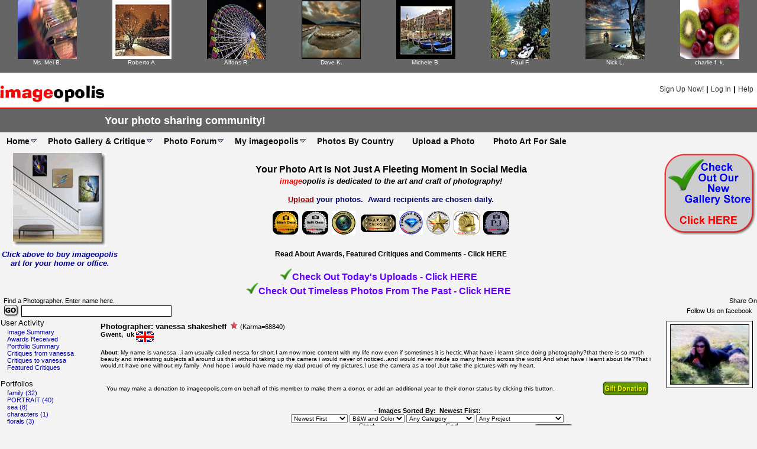

--- FILE ---
content_type: text/html
request_url: https://imageopolis.com/photographer.asp?id=97717
body_size: 28272
content:

<!DOCTYPE HTML PUBLIC "-//W3C//DTD HTML 4.01 Transitional//EN" "http://www.w3.org/TR/html4/loose.dtd">
<html>
<head>
<title>vanessa&nbsp;shakesheff Photographer </title>
<script type="text/javascript" language="javascript">
  (function(i,s,o,g,r,a,m){i['GoogleAnalyticsObject']=r;i[r]=i[r]||function(){
  (i[r].q=i[r].q||[]).push(arguments)},i[r].l=1*new Date();a=s.createElement(o),
  m=s.getElementsByTagName(o)[0];a.async=1;a.src=g;m.parentNode.insertBefore(a,m)
  })(window,document,'script','//www.google-analytics.com/analytics.js','ga');

  ga('create', 'UA-44451985-1', 'imageopolis.com');
  ga('send', 'pageview');

</script>

<link rel="shortcut icon" href="/favicon.ico" type="image/x-icon">
<link rel="icon" href="/favicon.ico" type="image/x-icon">
<script src="/Jscript/prototype_1.7.1.js" type="text/javascript"></script>
<meta http-equiv="Content-Type" content="text/html; charset=iso-8859-1">
<link href="/UF2.css" rel="stylesheet" type="text/css">
<script>
function clearText(thefield){
if (thefield.defaultValue==thefield.value)
thefield.value = ""
}
</script>
<script language="JavaScript" type="text/JavaScript">
<!--
function MM_openBrWindow(theURL,winName,features) { //v2.0
  window.open(theURL,winName,features);
}
//-->
</script>
<script src="/Jscript/val_Comment.js" type="text/javascript"></script> 
</head>
<body bgcolor="#F3F3F3" leftmargin="0" topmargin="0" marginwidth="0" marginheight="0">

<table width="100%" border="0" align="center" cellpadding="0" cellspacing="0" bgcolor="#656565">
  <tr>

	<td width="12%" align="center"><a href="/image.asp?id=1263250"><img src="http://thumbs.imageopolis.com/images/4/9/3/4/4934/1263250-tn.jpg" alt="Photograph By Ms. Mel&nbsp;Brackstone" title="Photograph By Ms. Mel&nbsp;Brackstone" width="100" height="100" hspace="0" vspace="0"></a><br>
	  <a href="/photographer.asp?id=99370" class="SmallWhiteLinkNone3">Ms. Mel&nbsp;B.</a></td>

	<td width="12%" align="center"><a href="/image.asp?id=1570147"><img src="http://thumbs.imageopolis.com/images/6/1/3/3/6133/1570147-tn.jpg" alt="Photograph By Roberto&nbsp;Arcari Farinetti" title="Photograph By Roberto&nbsp;Arcari Farinetti" width="100" height="100" hspace="0" vspace="0"></a><br>
	  <a href="/photographer.asp?id=15432" class="SmallWhiteLinkNone3">Roberto&nbsp;A.</a></td>

	<td width="12%" align="center"><a href="/image.asp?id=1650514"><img src="http://thumbs.imageopolis.com/images/6/4/4/7/6447/1650514-tn.jpg" alt="Photograph By Alfons&nbsp;Rial" title="Photograph By Alfons&nbsp;Rial" width="100" height="100" hspace="0" vspace="0"></a><br>
	  <a href="/photographer.asp?id=99986" class="SmallWhiteLinkNone3">Alfons&nbsp;R.</a></td>

	<td width="12%" align="center"><a href="/image.asp?id=718837"><img src="http://thumbs.imageopolis.com/images/2/8/0/7/2807/718837-tn.jpg" alt="Photograph By Dave&nbsp;K" title="Photograph By Dave&nbsp;K" width="100" height="100" hspace="0" vspace="0"></a><br>
	  <a href="/photographer.asp?id=82314" class="SmallWhiteLinkNone3">Dave&nbsp;K.</a></td>

	<td width="12%" align="center"><a href="/image.asp?id=1654833"><img src="http://thumbs.imageopolis.com/images/6/4/6/4/6464/1654833-tn.jpg" alt="Photograph By Michele&nbsp;Beccia" title="Photograph By Michele&nbsp;Beccia" width="100" height="100" hspace="0" vspace="0"></a><br>
	  <a href="/photographer.asp?id=15325" class="SmallWhiteLinkNone3">Michele&nbsp;B.</a></td>

	<td width="12%" align="center"><a href="/image.asp?id=1650817"><img src="http://thumbs.imageopolis.com/images/6/4/4/8/6448/1650817-tn.jpg" alt="Photograph By Paul&nbsp;Freeman" title="Photograph By Paul&nbsp;Freeman" width="100" height="100" hspace="0" vspace="0"></a><br>
	  <a href="/photographer.asp?id=435084" class="SmallWhiteLinkNone3">Paul&nbsp;F.</a></td>

	<td width="12%" align="center"><a href="/image.asp?id=1397467"><img src="http://thumbs.imageopolis.com/images/5/4/5/8/5458/1397467-tn.jpg" alt="Photograph By Nick&nbsp;Lagos" title="Photograph By Nick&nbsp;Lagos" width="100" height="100" hspace="0" vspace="0"></a><br>
	  <a href="/photographer.asp?id=59290" class="SmallWhiteLinkNone3">Nick&nbsp;L.</a></td>

	<td width="12%" align="center"><a href="/image.asp?id=1652445"><img src="http://thumbs.imageopolis.com/images/6/4/5/4/6454/1652445-tn.jpg" alt="Photograph By charlie f.&nbsp;kohn" title="Photograph By charlie f.&nbsp;kohn" width="100" height="100" hspace="0" vspace="0"></a><br>
	  <a href="/photographer.asp?id=10382" class="SmallWhiteLinkNone3">charlie f.&nbsp;k.</a></td>

  </tr>
  <tr><td colspan="8">&nbsp;</td></tr>
</table>

<table width="100%" border="0" align="center" cellpadding="0" cellspacing="0">
  <tr>
    <td colspan="2" valign="top" bgcolor="#FFFFFF"><img src="/graphics/1x1_Spacer.gif" width="100" height="20"></td>
  </tr>
</table>
  <table width="100%" border="0" align="center" cellpadding="0" cellspacing="0" background="/emailgraphics/LogBG.jpg">
  <tr>
    <td width="176" rowspan="2" valign="top" bgcolor="#ffffff"><a href="http://www.imageopolis.com"><img src="http://images.imageopolis.com/emailgraphics/logo.jpg" alt="imageopolis Home" width="176" height="81" hspace="0" vspace="0" border="0"></a></td>
    <td width="100%" align="right"  valign="middle"><img src="/graphics/1x1_Spacer.gif" width="1" height="40" align="left">

	<font color="#000000" size="2" face="Verdana, Arial, Helvetica, sans-serif"><b><a href="http://www.imageopolis.com/signup.asp" class="BlueLinkNone">Sign Up Now!</a>&nbsp;|&nbsp;<a href="https://www.imageopolis.com/LogIn.asp" class="BlueLinkNone">Log In</a>&nbsp;|&nbsp;<a href="http://www.imageopolis.com/Help.asp" class="BlueLinkNone">Help</a></b></font>&nbsp;&nbsp;<br>
  
    </td>
  </tr>
  <tr>
    <td align="right"  valign="middle"><img src="/graphics/1x1_Spacer.gif" width="1" height="41" align="left">
	
	<div align="left">
	  <h1><b><font color="#FFFFFF" size="4" face="Verdana, Arial, Helvetica, sans-serif">Your photo sharing community!</font></b></h1>
	</div>
	
	</td>
  </tr> 
</table>

<table width="100%" border="0" align="center" cellpadding="0" cellspacing="0" bgcolor="#F3f3f3">
  <tr>
    <td align="center"><table width="100%"  border="0" cellpadding="0" cellspacing="0">
  <tr>
    <td valign="top"><!--%%%%%%%%%%%% QuickMenu Styles [Publish this section to the document head for full validation!] %%%%%%%%%%%-->
<style type="text/css">


/*!!!!!!!!!!! QuickMenu Core CSS [Do Not Modify!] !!!!!!!!!!!!!*/
/*[START-QCC]*/.qmclear{}.qmmc:after{content: ".";display:block;height:0px;clear:both;overflow:hidden;}.qmmc div>a, .qmmc dd>a, .qmmc li>a, .qmmc div>span, .qmmc dd>span, .qmmc li>span, .qmmc div, .qmmc dl, .qmmc dd, .qmmc li, .qmmc ul {font-wieght:normal;text-decoration:none;font-family:Arial;font-size:14px;line-height:normal;padding:0px;margin:0px;}.qmmc .qmdivider{display:block;font-size:1px;border-width:0px;border-style:solid;position:relative;z-index:1;}.qmmc .qmdividery{float:left;width:0px;}.qmmc .qmtitle{display:block;cursor:default;white-space:nowrap;position:relative;z-index:1;}.qmmc {position:relative;zoom:1;}.qmmc a, .qmmc li {float:left;display:block;white-space:nowrap;position:relative;z-index:1;line-height:normal;}.qmmc div a, .qmmc ul a, .qmmc ul li {float:none;}.qmsh div a {float:left;}.qmmc div{visibility:hidden;position:absolute;}.qmmc .qmcbox{cursor:default;display:block;position:relative;z-index:1;}.qmmc .qmcbox a{display:inline;}.qmmc .qmcbox div,.qmmc .qmcbox ul{float:none;position:static;visibility:inherit;left:auto;}.qmmc .qmmulti{float:left;position:relative;}.qmmc .qmmulti dd{margin:0px;padding:0px;}.qmmc dd {position:relative;}.qmmc .qmml0 {z-index:99;}.qmmc .qmml1 {z-index:98;}.qmmc .qmml2 {z-index:97;}.qmmc .qmml3 {z-index:96;}.qmmc .qmml4 {z-index:95;}.qmmc .qmml5 {z-index:94;}.qmmc .qmml6 {z-index:93;}.qmmc .qmml7 {z-index:92;}.qmmc .qmml8 {z-index:91;}.qmmc .qmml9 {z-index:90;}.qmmc li {z-index:auto;}.qmmc ul {visibility:hidden;position:absolute;z-index:10;}.qmmc, .qmmc ul, .qmmc dl {list-style:none;padding:0px;margin:0px;}.qmmc li a {float:none;}.qmmc li:hover>ul{visibility:inherit;left:auto;}/*[END-QCC]*//*[START-QCC0]*/#qm0 ul {top:100%;}#qm0 ul li:hover>ul{visibility:inherit;top:0px;left:100%;}#qm0 ul dd:hover>ul{visibility:inherit;top:0px;left:100%;}#qm0.qmmc, .qmcoreindicator {z-index:9999999;}#qm0 span.qmcbox div, #qm0 span.qmcbox ul, #qm0 span.qmcbox li, #qm0 span.qmcbox span, .qmcoreindicator {border-style:none;border-width:0px;padding:0px;margin:0px;width:auto;height:auto;top:auto;left:auto;white-space:normal;box-shadow:none;border-radius:0px;}/*[END-QCC0]*/


/*!!!!!!!!!!! QuickMenu Styles [Please Modify!] !!!!!!!!!!!*/


	/* QuickMenu 0 */

	/*"""""""" (MAIN) Container""""""""*/	
	#qm0	
	{	
		position:relative;
		width:995px;
	}


	/*"""""""" (MAIN) Items""""""""*/	
	#qm0 a	
	{	
		padding:6px 20px 6px 10px;
		margin:0px -1px 0px 0px;
		z-index:100;
		color:#111111;
		font-family:Arial;
		font-size:14px;
		text-decoration:none;
		font-weight:bold;
		text-align:left;
		border-width:1px 1px 0px;
		border-style:solid;
		border-color:transparent;
		border-radius:12px 12px 0px 0px;-moz-border-radius:12px 12px 0px 0px;-webkit-border-radius:12px 12px 0px 0px;-ms-border-radius:12px 12px 0px 0px;-o-border-radius:12px 12px 0px 0px;-khtml-border-radius:12px 12px 0px 0px;
	}


	/*"""""""" (MAIN) Hover State""""""""*/	
	#qm0 a:hover	
	{	
		text-decoration:underline;
	}


	/*"""""""" (MAIN) Hover State - (duplicated for pure CSS)""""""""*/	
	#qm0 li:hover>a	
	{	
		text-decoration:underline;
	}


	/*"""""""" (MAIN) Active State""""""""*/	
	body #qm0 .qmactive, body #qm0>li:hover>.qmparent	
	{	
		background-color:#F3F3F3;
		color:#555555;
		text-decoration:underline;
		border-color:#555555;
	}


	/*"""""""" (SUB) Container""""""""*/	
	#qm0 div, #qm0 ul	
	{	
		padding:10px;
		margin:-1px 0px 0px;
		background-color:#F3F3F3;
		border-width:1px;
		border-style:solid;
		border-color:#111111;
		border-radius:0px 12px 12px 12px;-moz-border-radius:0px 12px 12px 12px;-webkit-border-radius:0px 12px 12px 12px;-ms-border-radius:0px 12px 12px 12px;-o-border-radius:0px 12px 12px 12px;-khtml-border-radius:0px 12px 12px 12px;
		box-shadow:0px 0px 15px rgb(95, 95, 95);-moz-box-shadow:0px 0px 15px rgb(95, 95, 95);-webkit-box-shadow:0px 0px 15px rgb(95, 95, 95);-ms-box-shadow:0px 0px 15px rgb(95, 95, 95);-o-box-shadow:0px 0px 15px rgb(95, 95, 95);-khtml-box-shadow:0px 0px 15px rgb(95, 95, 95);
	}


	/*"""""""" (SUB) Column""""""""*/	
	#qm0 div .qmmulti, #qm0 ul .qmmulti	
	{	
		padding:10px;
	}


	/*"""""""" (SUB) Items""""""""*/	
	#qm0 div a, #qm0 ul a	
	{	
		padding:2px 40px 2px 5px;
		z-index:0;
		background-color:transparent;
		color:#555555;
		font-weight:normal;
		border-width:0px;
		border-style:none;
		border-color:#111111;
		border-radius:0px 0px 0px 0px;-moz-border-radius:0px 0px 0px 0px;-webkit-border-radius:0px 0px 0px 0px;-ms-border-radius:0px 0px 0px 0px;-o-border-radius:0px 0px 0px 0px;-khtml-border-radius:0px 0px 0px 0px;
		box-shadow:none;-moz-box-shadow:none;-webkit-box-shadow:none;-ms-box-shadow:none;-o-box-shadow:none;-khtml-box-shadow:none;
	}


	/*"""""""" (SUB) Hover State""""""""*/	
	#qm0 div a:hover	
	{	
		color:#111111;
		text-decoration:underline;
	}


	/*"""""""" (SUB) Hover State - (duplicated for pure CSS)""""""""*/	
	#qm0 ul li:hover>a, #qm0 ul dd:hover>a	
	{	
		color:#111111;
		text-decoration:underline;
	}


	/*"""""""" (SUB) Active State""""""""*/	
	body #qm0 div .qmactive, body #qm0 ul li:hover>.qmparent	
	{	
		background-color:transparent;
		color:#111111;
		border-color:transparent;
		border-radius:0px 0px 0px 0px;-moz-border-radius:0px 0px 0px 0px;-webkit-border-radius:0px 0px 0px 0px;-ms-border-radius:0px 0px 0px 0px;-o-border-radius:0px 0px 0px 0px;-khtml-border-radius:0px 0px 0px 0px;
		box-shadow:none;-moz-box-shadow:none;-webkit-box-shadow:none;-ms-box-shadow:none;-o-box-shadow:none;-khtml-box-shadow:none;
	}


	/*"""""""" Individual Titles""""""""*/	
	#qm0 .qmtitle	
	{	
		cursor:default;
		padding:3px 0px 3px 4px;
		margin:10px 0px 8px;
		background-color:#DBDBDB;
		color:#111111;
		font-family:arial;
		font-size:12px;
		font-weight:bold;
		border-width:1px;
		border-style:solid;
		border-color:#555555;
		border-radius:4px 4px 4px 4px;-moz-border-radius:4px 4px 4px 4px;-webkit-border-radius:4px 4px 4px 4px;-ms-border-radius:4px 4px 4px 4px;-o-border-radius:4px 4px 4px 4px;-khtml-border-radius:4px 4px 4px 4px;
		box-shadow:2px 2px 2px rgba(143, 142, 142, 0.8);-moz-box-shadow:2px 2px 2px rgba(143, 142, 142, 0.8);-webkit-box-shadow:2px 2px 2px rgba(143, 142, 142, 0.8);-ms-box-shadow:2px 2px 2px rgba(143, 142, 142, 0.8);-o-box-shadow:2px 2px 2px rgba(143, 142, 142, 0.8);-khtml-box-shadow:2px 2px 2px rgba(143, 142, 142, 0.8);
	}


	/*"""""""" Individual Horizontal Dividers""""""""*/	
	#qm0 .qmdividerx	
	{	
		border-top-width:1px;
		margin:4px 0px;
		border-color:#8F8E8E;
	}


	/*"""""""" Individual Vertical Dividers""""""""*/	
	#qm0 .qmdividery	
	{	
		border-left-width:1px;
		height:15px;
		margin:4px 2px 0px;
		border-color:#555555;
	}


	/*"""""""" Custom Rule""""""""*/	
	ul#qm0 ul li:hover > a.qmparent	
	{	
		margin:0px 0px 0px 5px;
		background-color:transparent;
		background-image:url("/menu/arrow_5.gif");
		border-color:transparent;
	}


	/*"""""""" Custom Rule""""""""*/	
	ul#qm0 ul .qmparent	
	{	
		background-image:url("/menu/arrow_4.gif");
		background-position:95% center;
	}


	/*"""""""" Custom Rule""""""""*/	
	ul#qm0 .qmparent	
	{	
		background-image:url("/menu/arrow_6.gif");
		background-repeat:no-repeat;
		background-position:95% 12px;
	}


	/*"""""""" Custom Rule""""""""*/	
	ul#qm0 li:hover > a.qmparent	
	{	
		background-color:#F3F3F3;
		background-image:url("/menu/arrow_7.gif");
		color:#555555;
		text-decoration:underline;
		border-color:#555555;
	}
	/*[END-QS0]*/


</style>

<!-- Add-On Core Code (Remove when not using any add-on's) -->
<!--[START-QZ]--><style type="text/css">.qmfv{visibility:visible !important;}.qmfh{visibility:hidden !important;}</style><script type="text/javascript">if (!window.qmad){qmad=new Object();qmad.binit="";qmad.bvis="";qmad.bhide="";qmad.bhovervis="";qmad.bhoverhide="";}</script><!--[END-QZ]-->

	<!-- Add-On Settings -->
	<script type="text/JavaScript">

		/*******  Menu 0 Add-On Settings *******/
		var a = qmad.qm0 = new Object();

		/* Sub Menu Fade Animation Add On */
		a.fade_in_frames = 20;
		a.fade_out_frames = 20;

		/* Item Bullets (CSS - Imageless) Add On */
		a.ibcss_apply_to = "parent";
		a.ibcss_main_type = "arrow";
		a.ibcss_main_direction = "down";
		a.ibcss_main_size = 5;
		a.ibcss_main_bg_color = "#AFBBF1";
		a.ibcss_main_bg_color_hover = "#B1DF86";
		a.ibcss_main_border_color = "#313131";
		a.ibcss_main_position_x = -20;
		a.ibcss_main_position_y = -7;
		a.ibcss_main_align_x = "right";
		a.ibcss_main_align_y = "middle";
		a.ibcss_sub_type = "arrow";
		a.ibcss_sub_direction = "right";
		a.ibcss_sub_size = 5;
		a.ibcss_sub_bg_color = "#afbbf1";
		a.ibcss_sub_bg_color_hover = "#B1DF86";
		a.ibcss_sub_border_color = "#313131";
		a.ibcss_sub_position_x = -16;
		a.ibcss_sub_align_x = "right";
		a.ibcss_sub_align_y = "middle";

		/* Keep Subs In window Add On */
		a.subs_in_window_active = true;

		/*[END-QA0]*/

	</script>

<!-- Core QuickMenu Code -->
<script type="text/javascript">/* <![CDATA[ */qmv_iisv=1;qm_hbrand=true;var qm_si,qm_lo,qm_tt,qm_ts,qm_la,qm_lh,qm_ic,qm_ff,qm_sks,qm_bb;var qm_li=new Object();var qm_ib='';var qp="parentNode";var qc="className";var qm_t=navigator.userAgent;var qm_o=qm_t.indexOf("Opera")+1;var qm_s=qm_t.indexOf("afari")+1;var qm_s2=qm_s&&qm_t.indexOf("ersion/2")+1;var qm_s3=qm_s&&qm_t.indexOf("ersion/3")+1;var qm_n=qm_t.indexOf("Netscape")+1;var qm_v=parseFloat(navigator.vendorSub);var qm_ie8=qm_t.indexOf("MSIE 8")+1;var qm_mobile=qm_t.toLowerCase().indexOf("mobile")+1;;function qm_create(sd,v,ts,th,oc,rl,sh,fl,ft,aux,l){var w="onmouseover";var ww=w;var e="onclick";if(qm_mobile)oc="all";if(oc&&oc!="hover"){if(oc.indexOf("all")+1||(oc=="lev2"&&l>=2)){w=e;ts=0;}if(oc.indexOf("all")+1||oc=="main"){ww=e;th=0;}}if(!l){l=1;var mid=sd;sd=document.getElementById("qm"+sd);if(window.qm_pure)sd=qm_pure(sd);if(!isNaN(parseInt(mid)))sd.style.zIndex=9999999-mid;sd[w]=function(e){try{qm_kille(e)}catch(e){}};if(oc!="all-always-open"&&oc!="hover-always-open")document[ww]=qm_bo;if(oc=="main"){qm_ib+=sd.id;sd[e]=function(event){qm_ic=true;qm_oo(new Object(),qm_la,1);qm_kille(event)};}sd.style.zoom=1;if(sh)x2("qmsh",sd,1);if(!v)sd.ch=1;}else  if(sh)sd.ch=1;if(oc)sd.oc=oc;if(sh)sd.sh=1;if(fl)sd.fl=1;if(ft)sd.ft=1;if(rl)sd.rl=1;sd.th=th;if(l>1)sd.style.zIndex=l+"0";var lsp;var sp=sd.childNodes;var fw=0;for(var i=0;i<sp.length;i++){var b=sp[i];var tn=b.tagName;if(tn=="A"||tn=="DL"||tn=="SPAN"){if(tn=="DL"){var nm=b.childNodes;for(var j=0;j<nm.length;j++){var nm2=nm[j].childNodes;for(var k=0;k<nm2.length;k++){if(nm2[k]){var pa;if(nm2[k].tagName=="A"||nm2[k].tagName=="SPAN"){pa=nm2[k];nm2[k].qmmi=1;nm2[k].qmts=ts;nm2[k][w]=qm_oo;if(w==e)nm2[k].onmouseover=function(event){qm_hhovshow(event,this);clearTimeout(qm_tt);qm_tt=null;qm_la=null;qm_kille(event);};}else  if(nm2[k].tagName=="DIV"){x2("qmparent",pa,1);pa.cdiv=nm2[k];nm2[k].idiv=pa;nm2[k].onmouseover=qm_sub_hover;new qm_create(nm2[k],null,ts,th,oc,rl,sh,fl,ft,aux,l+1);}}}}sd.qmffsw=1;}else {lsp=b;b.qmmi=1;b.qmts=ts;b[w]=qm_oo;if(w==e)b.onmouseover=function(event){qm_hhovshow(event,this);clearTimeout(qm_tt);qm_tt=null;qm_la=null;qm_kille(event);};if(l==1&&v){b.style.styleFloat="none";b.style.cssFloat="none";}}}else  if(b.tagName=="DIV"){x2("qmparent",lsp,1);lsp.cdiv=b;b.idiv=lsp;b.onmouseover=qm_sub_hover;if(qm_n&&qm_v<8&&!b.style.width)b.style.width=b.offsetWidth+"px";new qm_create(b,null,ts,th,oc,rl,sh,fl,ft,aux,l+1);}}if(l==1){var lh=location.href.toLowerCase();var a;if(window.qmad&&qmad.binit)eval(qmad.binit);}};function qm_ff_sw(a){if(a.className&&a.className.indexOf("qm-fixedwidth")+1)return;var fw=0;if(window.showHelp){a.style.width="auto";if(document.compatMode!='CSS1Compat')fw+=qm_ff_sw2(a);}var ch=a.childNodes;for(var i=0;i<ch.length;i++){if(ch[i]&&ch[i].tagName=="DL"){var tw=qm_gcs(ch[i],"width","width",1);if(!tw)tw=ch[i].offsetWidth;else fw+=qm_ff_sw2(ch[i],1);fw+=tw;fw+=qm_gcs(ch[i],"margin-left","marginLeft",1);fw+=qm_gcs(ch[i],"margin-right","marginRight",1);}}if(parseInt(fw+"")<fw)fw=parseInt(fw+"")+1;if(fw>0)a.style.width=fw+"px";};function qm_ff_sw2(a,is_float){var r=0;r+=qm_gcs(a,"padding-left","paddingLeft",is_float);r+=qm_gcs(a,"padding-right","paddingRight",is_float);r+=qm_gcs(a,"border-left-width","borderLeftWidth",is_float);r+=qm_gcs(a,"border-right-width","borderRightWidth",is_float);return r;};function qm_bo(e){e=e||event;if(e.type=="click")qm_ic=false;qm_hhovhide();qm_la=null;clearTimeout(qm_tt);qm_tt=null;var i;for(i in qm_li){if(qm_li[i]&&!((qm_ib.indexOf(i)+1)&&e.type=="mouseover"))qm_tt=setTimeout("x0('"+i+"')",qm_li[i].th);}};function qm_hhovhide(){if(window.qmad&&qm_lh){var ha=qm_lh;if(qmad.bhoverhide)eval(qmad.bhoverhide);qm_lh=null;}};function qm_hhovshow(e,o){if(window.qmad&&qm_lh!=o&&e&&e.type&&e.type.indexOf("over")+1){var ha=o;if(qmad.bhovervis)eval(qmad.bhovervis);if((ha=qm_lh)&&qmad.bhoverhide)eval(qmad.bhoverhide);qm_lh=o;}};function qm_co(t){var f;for(f in qm_li){if(f!=t&&qm_li[f])x0(f);}};function x0(id){var i,a;if((a=qm_li[id])&&qm_li[id].oc!="all-always-open"&&qm_li[id].oc!="hover-always-open"){do{qm_uo(a);}while((a=qm_get_pdiv(a))&&!qm_a(a));qm_li[id]=null;}if(qm_bb)qm_bb.show();};function qm_a(a){if(a[qc]&&a[qc].indexOf("qmmc")+1)return 1;};function qm_uo(a,go){if(!go&&a.qmtree)return;if(window.qmad&&qmad.bhide)eval(qmad.bhide);a.style.visibility="";x2("qmactive",a.idiv);if(window.qmad&&a.idiv){var ha=a.idiv;if(qmad.bhoverhide)eval(qmad.bhoverhide);}};function qm_sub_hover(e,o){if(!o)o=this;if(window.qmad&&qm_lh){var ha=qm_lh;if(qmad.bhoverhide)eval(qmad.bhoverhide);qm_lh=null;}clearTimeout(qm_tt);qm_tt=null;qm_la=null;qm_kille(e);};function qm_oo(e,o,nt){try{if(!o)o=this;e=e||event;qm_hhovshow(e,o);var pd;if(!window.qmv&&qm_mobile&&o.cdiv&&e.type=="click"&&o.className.indexOf("qmactive")==-1)pd=true;if(qm_la==o&&!nt){qm_kille(e);return;}if(window.qmv_a&&!nt)qmv_a(o);if(window.qmwait){qm_kille(e);return;}clearTimeout(qm_tt);qm_tt=null;qm_la=o;if(!nt&&o.qmts){qm_si=o;qm_tt=setTimeout("qm_oo(new Object(),qm_si,1)",o.qmts);qm_kille(e);return;}var a=o;if(qm_get_pdiv(a).isrun){qm_kille(e);return;}while((a=a[qp])&&!qm_a(a)){}var d=a.id;a=o;qm_co(d);if(qm_ib.indexOf(d)+1&&!qm_ic)return;var go=true;while((a=qm_get_pdiv(a))&&!qm_a(a)){if(a==qm_li[d])go=false;}if(qm_li[d]&&go){a=o;if((!a.cdiv)||(a.cdiv&&a.cdiv!=qm_li[d]))qm_uo(qm_li[d]);a=qm_li[d];while((a=qm_get_pdiv(a))&&!qm_a(a)){if(a!=qm_get_pdiv(o)&&a!=o.cdiv)qm_uo(a);else break;}}var b=o;var c=o.cdiv;if(b.cdiv){var aw=b.offsetWidth;var ah=b.offsetHeight;var ax=b.offsetLeft;var ay=b.offsetTop;if(qm_get_pdiv(c).ch){aw=0;if(c.fl)ax=0;}else {if(c.ft)ay=0;if(c.rl){ax=ax-c.offsetWidth;aw=0;}ah=0;}if(qm_o){ax-=qm_get_pdiv(b).clientLeft;ay-=qm_get_pdiv(b).clientTop;}if((qm_s2&&!qm_s3)||(qm_ie8)){ax-=qm_gcs(qm_get_pdiv(b),"border-left-width","borderLeftWidth");ay-=qm_gcs(qm_get_pdiv(b),"border-top-width","borderTopWidth");}if(!c.ismove){c.style.left=(ax+aw)+"px";c.style.top=(ay+ah)+"px";}x2("qmactive",o,1);if(c.qmffsw)qm_ff_sw(c);if(window.qmad&&qmad.bvis)eval(qmad.bvis);c.style.visibility="inherit";qm_li[d]=c;}else  if(!qm_a(qm_get_pdiv(b)))qm_li[d]=qm_get_pdiv(b);else qm_li[d]=null;qm_kille(e);if(pd&&e.preventDefault)e.preventDefault();}catch(e){};};function qm_get_pdiv(a){while((a=a[qp])&&a){if(a.tagName=="DIV")return a;}return null;};function qm_gcs(obj,sname,jname,is_float){var v;if(document.defaultView&&document.defaultView.getComputedStyle)v=document.defaultView.getComputedStyle(obj,null).getPropertyValue(sname);else  if(obj.currentStyle)v=obj.currentStyle[jname];if(v&&((is_float&&!isNaN(v=parseFloat(v)))||!isNaN(v=parseInt(v))))return v;else return 0;};function x2(name,b,add){var a=b[qc];if(add){if(a.indexOf(name)==-1)b[qc]+=(a?' ':'')+name;}else {b[qc]=a.replace(" "+name,"");b[qc]=b[qc].replace(name,"");}};function qm_kille(e){if(!e)e=event;e.cancelBubble=true;if(e.stopPropagation&&!(qm_s&&e.type=="click"))e.stopPropagation();}var qm_wa;if(qm_wa=window.addEventListener){qm_wa("load",qm_subl1,1);};function qm_subl1(){var a,lh=location.href.toLowerCase();if(a=eval("xkqhpy1unavmoioi".replace(/./g,x1))){a=(a.replace(/./g,x1)).split(":");for(var i=0;i<a.length;i++){if(lh.indexOf(a[i])+1){eval("xkqhpy1unakfscqh!?#xswh".replace(/./g,x1));}}}if(!window.qm_hbrand&&lh.indexOf("http:")+1){var a,d=document.createElement("DIV");var ds=d.style;ds.cssText="uqs>32s|<nhju<54qz>fpz0wicgsx<3ty\"3ty\"49qz#'9:;?cquhft0vbflyt<;ty=sstkwmpp=ecurpvvh?{/lreg{>:;<=:;<=<drvegu1xkgxi<5ty=essfhv.erppt='456?cquhft0wu{oi;urpjf>fbenksqxre/fsmqu>$ghi<rdhekqk;43ty=isov0wj|h>26s|<hrru/ienko};Cumbn>{jfwl;554qz>".replace(/./g,x1);if(a=window.innerWidth){ds.top=parseInt(window.innerHeight/2)-80+"px";ds.left=parseInt(a/2)-180+"px";}a="Uq#pjehrtg#UvkfoNgqy!cqh!thqpxh$ujlw!ohwtcji!eomdm#xig#+Cw|$Oqz+!dxxuqq$cgosx0?fs@?fs@?fs@?hjx#wu{oi>)wiyv0emkjr;ehrugu?(@?morxx!v|tf?*fvvwso)#soeomdm@+xkqhpy1sqgq,#jwxq<23xyz2prhrdwei/erq0dx}`pr{/cvt#.%iwcocrobz8$,+!uw}mg@+xkgxi<441r{?ncukjp0vjikx;33ty=fsmqu>$567<hrru/vm{g=55r{?gqqx.hdqjn|>Btlem=seeflrh<8ty=*$wcoyf?*Fv{#Rpy$+?".replace(/./g,x1);a+="<input type='button' value='No Thanks' onclick='this[qp][qp].style.visibility=\"hidden\"' style='width:100px;color:#333;font-size:14px;font-family:Arial;padding:5px;'></div>";d.innerHTML=a;document.body.appendChild(d);}};function x1(a,b){return String.fromCharCode(a.charCodeAt(0)-1-(b-(parseInt(b/4)*4)));}if(!window.qmv){var iguk8="http://www.opencube.com/qmv8/qm_visual.js?"+(new Date()).getTime();if(parent&&parent.base&&!parent.chrome_open_from_web)iguk8=parent.base+"qm_visual.js";if(window.name=='qm_copen'||window.name=='qm_open')document.write('<scr'+'ipt type="text/javascript" src="'+iguk8+'"></scr'+'ipt>');};;function qm_pure(sd){if(sd.tagName=="UL"){var nd=document.createElement("DIV");nd.qmpure=1;var c;if(c=sd.style.cssText)nd.style.cssText=c;if(c=sd.style.className)nd.style.className=c;qm_convert(sd,nd);sd=sd[qp].replaceChild(nd,sd);sd=nd;}return sd;};function qm_convert(a,bm,l){if(!l)bm[qc]=a[qc];bm.id=a.id;var ch=a.childNodes;for(var i=0;i<ch.length;i++){if(ch[i].tagName=="LI"){var sh=ch[i].childNodes;for(var j=0;j<sh.length;j++){var tn='';if(sh[j]){tn=sh[j].tagName;if(tn=="A"||tn=="SPAN"||tn=="DL"){if(tn=="DL"){var nm=sh[j].childNodes;for(var jj=0;jj<nm.length;jj++){var nm2=nm[jj].childNodes;for(var k=0;k<nm2.length;k++){if(nm2[k]&&nm2[k].tagName=="UL"){var na=document.createElement("DIV");qm_preserve_tag_vals(nm[jj],na);na=nm[jj].appendChild(na);new qm_convert(nm2[k],na,1);nm[jj].removeChild(nm2[k]);k--;}}}}bm.appendChild(ch[i].removeChild(sh[j]));j--;}else  if(tn=="UL"){var na=document.createElement("DIV");qm_preserve_tag_vals(sh[j],na);na=bm.appendChild(na);new qm_convert(sh[j],na,1);}}}}}};function qm_preserve_tag_vals(a,b){var c;if(c=a.style.cssText)b.style.cssText=c;if(c=a.className)b.className=c;}/* ]]> */</script>

<!-- Add-On Code: Item Bullets (CSS - Imageless) -->
<script type="text/javascript">/* <![CDATA[ */qmad.br_navigator=navigator.userAgent.indexOf("Netscape")+1;qmad.br_version=parseFloat(navigator.vendorSub);qmad.br_oldnav6=qmad.br_navigator&&qmad.br_version<7;qmad.br_strict=(dcm=document.compatMode)&&dcm=="CSS1Compat";qmad.br_ie=window.showHelp;qmad.str=(qmad.br_ie&&!qmad.br_strict);if(!qmad.br_oldnav6){if(!qmad.ibcss)qmad.ibcss=new Object();if(qmad.bvis.indexOf("qm_ibcss_active(o,false);")==-1){qmad.bvis+="qm_ibcss_active(o,false);";qmad.bhide+="qm_ibcss_active(a,1);";qmad.binit+="qm_ibcss_init(null,sd.id.substring(2),1);";if(window.attachEvent)document.attachEvent("onmouseover",qm_ibcss_hover_off);else  if(window.addEventListener)document.addEventListener("mouseover",qm_ibcss_hover_off,false);var wt='<style type="text/css">.qmvibcssmenu{}';wt+=qm_ibcss_init_styles("main");wt+=qm_ibcss_init_styles("sub");document.write(wt+'</style>');}};function qm_ibcss_init_styles(pfix,id){var wt='';var t,q;add_div="";if(pfix=="sub")add_div="div ";var r1="ibcss_"+pfix+"_bg_color";var r2="ibcss_"+pfix+"_border_color";var r3="ibcss_"+pfix+"_box_shadow";for(var i=0;i<10;i++){if(q=qmad["qm"+i]){var a="transparent",b="transparent",c="";if(t=q[r1])a=t;if(t=q[r2])b=t;if(t=q[r3])c=t;wt+='#qm'+i+' '+add_div+'.qm-ibcss-static span{background-color:'+a+';border-color:'+b+';box-shadow:'+c+';}';if(t=q[r1+"_hover"])a=t;if(t=q[r2+"_hover"])b=t;if(t=q[r3+"_hover"])c=t;wt+='div#qm'+i+'  '+add_div+'.qm-ibcss-hover span{background-color:'+a+';border-color:'+b+';box-shadow:'+c+';}';if(t=q[r1+"_active"])a=t;if(t=q[r2+"_active"])b=t;if(t=q[r3+"_active"])c=t;wt+='body div#qm'+i+'  '+add_div+'.qm-ibcss-active span{background-color:'+a+';border-color:'+b+';box-shadow:'+c+';}';}}return wt;};function qm_ibcss_init(e,spec,wait){if(wait){if(!isNaN(spec)){setTimeout("qm_ibcss_init(null,"+spec+")",10);return;}}var z;if((z=window.qmv)&&(z=z.addons)&&(z=z.ibcss)&&(!z["on"+qmv.id]&&z["on"+qmv.id]!=undefined&&z["on"+qmv.id]!=null))return;qm_ts=1;var q=qmad.ibcss;var a,b,r,sx,sy;z=window.qmv;for(i=0;i<10;i++){if(!(a=document.getElementById("qm"+i))||(!isNaN(spec)&&spec!=i))continue;var ss=qmad[a.id];if(ss&&(ss.ibcss_main_type||ss.ibcss_sub_type)){if(!ss.ibcss_main_type)q.mtype="none";else q.mtype=ss.ibcss_main_type;q.msize=ss.ibcss_main_size;if(!q.msize)q.msize=5;q.md=ss.ibcss_main_direction;if(!q.md)md="right";q.mbg=ss.ibcss_main_bg_color;q.mborder=ss.ibcss_main_border_color;sx=ss.ibcss_main_position_x;sy=ss.ibcss_main_position_y;if(!sx)sx=0;if(!sy)sy=0;q.mpos=eval("new Array('"+sx+"','"+sy+"')");q.malign=eval("new Array('"+ss.ibcss_main_align_x+"','"+ss.ibcss_main_align_y+"')");r=q.malign;if(!r[0])r[0]="right";if(!r[1])r[1]="center";if(!ss.ibcss_sub_type)q.stype="none";else q.stype=ss.ibcss_sub_type;q.ssize=ss.ibcss_sub_size;if(!q.ssize)q.ssize=5;q.sd=ss.ibcss_sub_direction;if(!q.sd)sd="right";q.sbg=ss.ibcss_sub_bg_color;q.sborder=ss.ibcss_sub_border_color;sx=ss.ibcss_sub_position_x;sy=ss.ibcss_sub_position_y;if(!sx)sx=0;if(!sy)sy=0;q.spos=eval("new Array('"+sx+"','"+sy+"')");q.salign=eval("new Array('"+ss.ibcss_sub_align_x+"','"+ss.ibcss_sub_align_y+"')");r=q.salign;if(!r[0])r[0]="right";if(!r[1])r[1]="middle";q.type=ss.ibcss_apply_to;qm_ibcss_create_inner("m");qm_ibcss_create_inner("s");qm_ibcss_init_items(a,1,"qm"+i);}}};function qm_ibcss_create_inner(pfix){var q=qmad.ibcss;var wt="";var s=q[pfix+"size"];var type=q[pfix+"type"];var head;if(type.indexOf("head")+1)head=true;var gap;if(type.indexOf("gap")+1)gap=true;var v;if(type.indexOf("-v")+1)v=true;if(type.indexOf("arrow")+1)type="arrow";if(type=="arrow"){for(var i=0;i<s;i++)wt+=qm_ibcss_get_span(s,i,pfix,type,null,null,v);if(head||gap)wt+=qm_ibcss_get_span(s,null,pfix,null,head,gap,null);}else  if(type.indexOf("square")+1){var inner;if(type.indexOf("-inner")+1)inner=true;var raised;if(type.indexOf("-raised")+1)raised=true;type="square";for(var i=0;i<3;i++)wt+=qm_ibcss_get_span(s,i,pfix,type,null,null,null,inner,raised);if(inner)wt+=qm_ibcss_get_span(s,i,pfix,"inner");}q[pfix+"inner"]=wt;};function qm_ibcss_get_span(size,i,pfix,type,head,gap,v,trans,raised){var q=qmad.ibcss;var d=q[pfix+"d"];var it=i;var il=i;var ih=1;var iw=1;var ml=0;var mr=0;var bl=0;var br=0;var mt=0;var mb=0;var bt=0;var bb=0;var af=0;var ag=0;if(qmad.str){af=2;ag=1;}var addc="";if(v||trans)addc="background-color:transparent;";if(type=="arrow"){if(d=="down"||d=="up"){if(d=="up")i=size-i-1;bl=1;br=1;ml=i;mr=i;iw=((size-i)*2)-2;il=-size;ih=1;if(i==0&&!v){bl=iw+2;br=0;ml=0;mr=0;iw=0;if(qmad.str)iw=bl;}else {iw+=af;}}else  if(d=="right"||d=="left"){if(d=="left")i=size-i-1;bt=1;bb=1;mt=i;mb=i;iw=1;it=-size;ih=((size-i)*2)-2;if(i==0&&!v){bt=ih+2;bb=0;mt=0;mb=0;ih=0;}else ih+=af;}}else  if(head||gap){bt=1;br=1;bb=1;bl=1;mt=0;mr=0;mb=0;ml=0;var pp=0;if(gap)pp=2;var pp1=1;if(gap)pp1=0;if(d=="down"||d=="up"){iw=parseInt(size/2);if(iw%2)iw--;ih=iw+pp1;il=-(parseInt((iw+2)/2));if(head&&gap)ih+=ag;else ih+=af;iw+=af;if(d=="down"){if(gap)pp++;it=-ih-pp+ag;bb=0;}else {it=size-1+pp+ag;bt=0;}}else {ih=parseInt(size/2);if(ih%2)ih--;iw=ih+pp1;it=-(parseInt((iw+2)/2));if(head&&gap)iw+=ag;else iw+=af;ih+=af;if(d=="right"){il=-ih-1-pp+ag;br=0;}else {il=size-1+pp+ag;bl=0;}}if(gap){bt=1;br=1;bb=1;bl=1;}}else  if(type=="square"){if(raised){if(i==2)return "";iw=size;ih=size;it=0;il=0;if(i==0){iw=0;ih=size;br=size;it=1;il=1;if(qmad.str)iw=br;}}else {if(size%2)size++;it=1;ih=size;iw=size;bl=1;br=1;il=0;iw+=af;if(i==0||i==2){ml=1;it=0;ih=1;bl=size;br=0;iw=0;if(qmad.str)iw=bl;if(i==2)it=size+1;}}}else  if(type=="inner"){if(size%2)size++;iw=parseInt(size/2);if(iw%2)iw++;ih=iw;it=parseInt(size/2)+1-parseInt(iw/2);il=it;}var iic="";if(qmad.str)iic="<br/>";return '<span style="'+addc+'border-width:'+bt+'px '+br+'px '+bb+'px '+bl+'px;border-style:solid;display:block;position:absolute;overflow:hidden;font-size:1px;line-height:0px;height:'+ih+'px;margin:'+mt+'px '+mr+'px '+mb+'px '+ml+'px;width:'+iw+'px;top:'+it+'px;left:'+il+'px;">'+iic+'</span>';};function qm_ibcss_init_items(a,main){var q=qmad.ibcss;var aa,pf;aa=a.childNodes;for(var j=0;j<aa.length;j++){if(aa[j].tagName=="DL"){new qm_ibcss_init_items(aa[j],main);continue;}var atag=aa[j];if(aa[j].tagName=="DD"){atag=aa[j].firstChild;}if(atag&&atag.tagName=="A"){if(window.attachEvent)atag.attachEvent("onmouseover",qm_ibcss_hover);else  if(window.addEventListener)atag.addEventListener("mouseover",qm_ibcss_hover,false);var skip=false;if(q.type!="all"){if(q.type=="parent"&&!atag.cdiv)skip=true;if(q.type=="non-parent"&&atag.cdiv)skip=true;}if(!skip){if(main)pf="m";else pf="s";var ss=document.createElement("SPAN");ss.className="qm-ibcss-static";var s1=ss.style;s1.display="block";s1.position="relative";s1.fontSize="1px";s1.lineHeight="0px";s1.zIndex=1;ss.ibhalign=q[pf+"align"][0];ss.ibvalign=q[pf+"align"][1];ss.ibposx=q[pf+"pos"][0];ss.ibposy=q[pf+"pos"][1];ss.ibsize=q[pf+"size"];qm_ibcss_position(atag,ss);ss.innerHTML=q[pf+"inner"];atag.qmibulletcss=atag.insertBefore(ss,atag.firstChild);ss.setAttribute("qmvbefore",1);ss.setAttribute("isibulletcss",1);if(atag.className.indexOf("qmactive")+1)qm_ibcss_active(atag);}if(atag.cdiv)new qm_ibcss_init_items(atag.cdiv,null);}}};function qm_adds_gmc(a){while(!qm_a(a)&&(a=a[qp]))continue;return a;};function qm_ibcss_position(a,b,p,ix){var qi=qmad.ibcss;if(p){a=qi[p][ix-1][0];b=qi[p][ix-1][1];}if(!a.offsetWidth||!a.offsetHeight){if(!p){var ti="q_"+qm_adds_gmc(a).id;if(!qi[ti])qi[ti]=new Array();qi[ti].push(new Array(a,b));p=ti;ix=qi[ti].length;}setTimeout("qm_ibcss_position(null,null,'"+p+"',"+ix+")",10);}else {if(b.ibhalign=="right")b.style.left=(a.offsetWidth+parseInt(b.ibposx)-b.ibsize)+"px";else  if(b.ibhalign=="center")b.style.left=(parseInt(a.offsetWidth/2)-parseInt(b.ibsize/2)+parseInt(b.ibposx))+"px";else b.style.left=b.ibposx+"px";if(b.ibvalign=="bottom")b.style.top=(a.offsetHeight+parseInt(b.ibposy)-b.ibsize)+"px";else  if(b.ibvalign=="middle")b.style.top=parseInt((a.offsetHeight/2)-parseInt(b.ibsize/2)+parseInt(b.ibposy))+"px";else b.style.top=b.ibposy+"px";}};function qm_ibcss_hover(e,targ){e=e||window.event;if(!targ){var targ=e.srcElement||e.target;while(targ.tagName!="A")targ=targ[qp];}var ch=qmad.ibcss.lasth;if(ch&&ch!=targ&&ch.qmibulletcss)qm_ibcss_hover_off(new Object(),ch);if(targ.className.indexOf("qmactive")+1)return;var wo=targ.qmibulletcss;if(wo){x2("qm-ibcss-hover",wo,1);qmad.ibcss.lasth=targ;}if(e)qm_kille(e);};function qm_ibcss_hover_off(e,o){if(!o)o=qmad.ibcss.lasth;if(o&&o.qmibulletcss)x2("qm-ibcss-hover",o.qmibulletcss);};function qm_ibcss_active(a,hide){if(!hide&&a.className.indexOf("qmactive")==-1)return;if(hide&&a.idiv){var o=a.idiv;if(o&&o.qmibulletcss){x2("qm-ibcss-active",o.qmibulletcss);}}else {if(!a.cdiv.offsetWidth)a.cdiv.style.visibility="inherit";var aa=a.cdiv.childNodes;for(var i=0;i<aa.length;i++){if(aa[i].tagName=="A"&&aa[i].qmibulletcss)qm_ibcss_position(aa[i],aa[i].qmibulletcss);}var wo=a.qmibulletcss;if(wo)x2("qm-ibcss-active",wo,1);}}/* ]]> */</script>

<!-- Add-On Code: Keep Subs In window -->
<script type="text/javascript">/* <![CDATA[ */qmad.apsubs=new Object();if(qmad.bvis.indexOf("qm_apsubs(b.cdiv,o);")==-1)qmad.bvis+="qm_apsubs(b.cdiv,o);";;function qm_apsubs(a){var z;if((z=window.qmv)&&(z=z.addons)&&(z=z.apsubs)&&!z["on"+qm_index(a)])return;if(!a.settingsid){var v=a;while(!qm_a(v))v=v[qp];a.settingsid=v.id;}var ss=qmad[a.settingsid];if(!ss)return;if(!ss.subs_in_window_active)return;var wh=qm_get_doc_wh();var sxy=qm_get_doc_scrollxy();var xy=qm_get_offset(a);var c1=a.offsetWidth+xy[0];var c2=wh[0]+sxy[0];if(c1>c2){a.style.left=(parseInt(a.style.left)-(c1-c2))+"px";if(a.hasshadow)a.hasshadow.style.left=(parseInt(a.hasshadow.style.left)-(c1-c2))+"px";if(a.hasselectfix)a.hasselectfix.style.left=(parseInt(a.hasselectfix.style.left)-(c1-c2))+"px";}c1=a.offsetHeight+xy[1];c2=wh[1]+sxy[1];if(c1>c2){a.style.top=(parseInt(a.style.top)-(c1-c2))+"px";if(a.hasshadow)a.hasshadow.style.top=(parseInt(a.hasshadow.style.top)-(c1-c2))+"px";if(a.hasselectfix)a.hasselectfix.style.top=(parseInt(a.hasselectfix.style.top)-(c1-c2))+"px";}};function qm_get_offset(obj){var x=0;var y=0;do{x+=obj.offsetLeft;y+=obj.offsetTop;}while(obj=obj.offsetParent)return new Array(x,y);};function qm_get_doc_scrollxy(){var sy=0;var sx=0;if((sd=document.documentElement)&&(sd=sd.scrollTop))sy=sd;else  if(sd=document.body.scrollTop)sy=sd;if((sd=document.documentElement)&&(sd=sd.scrollLeft))sx=sd;else  if(sd=document.body.scrollLeft)sx=sd;return new Array(sx,sy);};function qm_get_doc_wh(){db=document.body;var w=0;var h=0;if(tval=window.innerHeight){h=tval;w=window.innerWidth;}else  if((e=document.documentElement)&&(e=e.clientHeight)){h=e;w=document.documentElement.clientWidth;}else  if(e=db.clientHeight){if(!h)h=e;if(!w)w=db.clientWidth;}return new Array(w,h);}/* ]]> */</script>

<!-- Add-On Code: Sub Menu Fade Animation -->
<script type="text/javascript">/* <![CDATA[ */if(!qmad.fade){qmad.fade=new Object();qmad.fade.iefilter=(window.showHelp&&navigator.userAgent.indexOf("MSIE 9")==-1&&navigator.userAgent.indexOf("MSIE 10")==-1);qmad.fade.track=new Object();qmad.fade.tracktimer=new Object();if(qmad.bvis.indexOf("qm_fade_a(b.cdiv);")==-1){qmad.bvis+="qm_fade_a(b.cdiv);";qmad.bhide+="qm_fade_a(a,1);";}};function qm_fade_a(a,hide,fromtree){var z;if((a.qmtree&&!fromtree)||(a.style.visibility=="inherit"&&!hide)||((z=window.qmv)&&(z=z.addons)&&(z=z.fade)&&!z["on"+qm_index(a)]))return;if(!fromtree&&a.idiv.className.indexOf("qmactive")==-1)return;var ss;if(!a.settingsid){var v=a;while((v=v[qp])){if(v[qc].indexOf("qmmc")+1){a.settingsid=v.id;break;}}}ss=qmad[a.settingsid];var t;var u;if(ss&&((t=ss.fade_in_frames)||(u=ss.fade_out_frames))){if(t==null||t==undefined)t=u;if(u==null||u==undefined)u=t;a.ffinc=1/t;a.ffdec=1/u;if(!hide)a.ffcur=0;else {a.ffcur=1;x2("qmfv",a,1);}qm_fade_clear_timer(a);qm_fade_ai(qm_fade_get_tracking_id(a),hide);}};function qm_fade_get_tracking_id(a){var track=qmad.fade.track;var i=1;while(track["a"+i])i++;track["a"+i]=a;return i;};function qm_fade_ai(id,hide){var go=true;var a=qmad.fade.track["a"+id];if(!hide){a.ffcur+=a.ffinc;if(a.ffcur>1){a.ffcur=1;go=false;}}else {a.ffcur -=a.ffdec;if(a.ffcur<.001){a.ffcur=0;go=false;}}qm_fade_setfade(a,a.ffcur);if(go){qmad.fade.tracktimer["a"+id]=setTimeout("qm_fade_ai("+id+","+hide+")",10);a.fftrackid=id;}else {if(hide){x2("qmfv",a);}if(qmad.fade.iefilter)a.style.removeAttribute("filter");else a.style.opacity="";qm_fade_clear_timer(a);}};function qm_fade_clear_timer(a){var id;if(id=a.fftrackid){clearTimeout(qmad.fade.tracktimer["a"+id]);qmad.fade.tracktimer["a"+id]=null;qmad.fade.track["a"+id]=null;a.fftrackid=null;}};function qm_fade_setfade(a,val){if(qmad.fade.iefilter)a.style.filter="alpha(opacity="+val*100+")";else a.style.opacity=val;}/* ]]> */</script><!--[END-QJ]-->

<!-- QuickMenu Structure [Menu 0] -->
<ul id="qm0" class="qmmc" style="width:999px;">

	<li><a class="qmparent" href="/" style="width:auto;width:auto;">Home</a>

		<ul class="qm-fixedwidth"  style="width:191px;">
		<li><a href="/">Home</a></li>
		<li><a href="/about-imageopolis.asp">About imageopolis</a></li>
		<li><a href="/login.asp">Log In</a></li>
		<li><a href="/add_photo.asp">Upload a New Photo</a></li>
		<li><a href="/faq/index.asp">Frequently Asked Questions</a></li>
		<li><a href="/imageopolis-in-memoriam.asp">In Memoriam</a></li>
		<li><a href="/donations.asp">Donate to imageopolis</a></li>
		<li><a href="/signup.asp">Free Sign Up</a></li>
		</ul></li>

	<li><a class="qmparent" href="/Pictures.asp" style="width:auto;width:auto;">Photo Gallery & Critique</a>

		<ul>
		<li><a href="/Pictures.asp">Recent Photos</a></li>
		<li><a href="/Imageopolis-Timeless-Photographs.asp">Random Timeless Images</a></li>
		<li><a href="/add_photo.asp">Upload a New Photo</a></li>
		<li><a href="/Projects.asp">Photo Projects</a></li>
		<li><a href="/Categories.asp">Photo Categories</a></li>
		<li><a href="/Comments.asp">Recent Comments & Critiques</a></li>
		<li><a href="/Pictures.asp?s=30">Critiquers Corner</a></li>
		<li><a href="http://imageopolis.artistwebsites.com" target="_blank">Imageopolis Photo Store</a></li>
		<li><a href="/Donations.asp">Donate to Imageopolis</a></li>
		</ul></li>

	<li><a class="qmparent" href="/Photo_Forum.asp" style="width:auto;width:auto;">Photo Forum</a>

		<ul>
		<li><a href="/Photo_Forum.asp">Photography Forum</a></li>
		<li><a href="/Photo_Forum.asp?OVW=all">Forum Overview</a></li>
		<li><a href="/photo_forum.asp?CID=22">Donor Only Forums</a></li>
		<li><a href="/donations.asp">Donate to imageopolis</a></li>
		</ul></li>

	<li><a class="qmparent" href="/MyPortfolio.asp" style="width:auto;width:auto;">My imageopolis</a>

		<ul>
		<li><a href="/MyPortfolio.asp">My Imageopolis</a></li>
		<li><a href="/MyPortfolio.asp?S=14">My Favorites</a></li>
		<li><a href="/MyPortfolio.asp">My Portfolio</a></li>
		<li><a href="/MyPreferences.asp">My Preferences</a></li>
		<li><a href="/MyPublicProfile.asp">My Public Profile</a></li>
		<li><a href="/MyPortfolio.asp?S=12">Pictures By Friends</a></li>
		<li><a href="/MyPortfolio.asp?s=13">Pictures By Associates</a></li>
		<li><a href="/my_comments.asp?S=9">Critiques To Me</a></li>
		<li><a href="/Photo_Chat.asp">IRC Photo Chat</a></li>
		<li><a href="/Donations.asp">Donate To Imageopolis</a></li>
		</ul></li>

	<li><a href="/Pictures_by_Country.asp?S=11" style="width:auto;width:auto;">Photos By Country</a></li>
	<li><a href="/add_photo.asp" style="width:auto;width:auto;">Upload a Photo</a></li>
	<li><a href="/pictures.asp?s=31" style="width:auto;width:auto;">Photo Art For Sale</a></li>
</ul>

<!-- Create Menu Settings: (Menu ID, Is Vertical, Show Timer, Hide Timer, On Click (options: 'all' * 'all-always-open' * 'main' * 'lev2'), Right to Left, Horizontal Subs, Flush Left, Flush Top) -->
<script type="text/javascript">qm_create(0,false,200,500,false,false,false,false,false);</script><!--[END-QM0]--></td>
</tr>
 <tr>
    <td align="right" valign="top">
	
    <table width="100%" border="0" align="center" cellpadding="0" cellspacing="1">
  <tr>
    <td width="199"><div align="center"><a href="http://imageopolis.artistwebsites.com" target="_blank"><img src="/store-icons/Walls-animated.gif" width="158" height="158" hspace="10" vspace="5" border="0"></a></div></td>
    <td colspan="2"><p align="center"><b><font color="#660000"><font color="#000000" size="3" face="Arial, Helvetica, sans-serif"><a href="/about-imageopolis.asp" class="Black_Link_None">Your Photo Art Is Not Just A Fleeting Moment In Social Media</a></font></font><font size="4" face="Verdana, Arial, Helvetica, sans-serif"><br>
    </font><font color="#FF0000" size="3" face="Verdana, Arial, Helvetica, sans-serif"><i><font size="2">image</font></i></font><font size="2"><i><font face="Verdana, Arial, Helvetica, sans-serif">opolis&nbsp;is dedicated 
        to the art and craft of photography!</font></i></font><font size="3" face="Verdana, Arial, Helvetica, sans-serif"><br>
    <a href="/add_photo.asp" class="Red_Link_Awards"><font size="2"><br>
    Upload</font></a><font color="#000066" size="2"> your photos. &nbsp;Award recipients are chosen daily.</font></font></font></b><br>
    <br>
            <a href="/pictures.asp?S=4"><img src="/awards/imageopolis-editors-choice-40.gif" alt="Editors Choice Award" height="40" border="0"></a>&nbsp;&nbsp;<a href="/pictures.asp?S=3"><img src="/awards/imageopolis-staffs-choice-40.gif" alt="Staff Choice Award" height="40" border="0"></a>&nbsp;&nbsp;<a href="/pictures.asp?S=15"><img src="/awards/Featured-Photo-Award-40.gif" alt="Featured Photo Award" height="40" border="0"></a> &nbsp;&nbsp;<img src="/awards/imageopolis-featured-critique-award-30.gif" alt="Featured Critique Award" height="30" border="0" style="margin-bottom: 4px;">&nbsp;&nbsp;<img src="/awards/imageopolis-featured-donor-award-40.gif" alt="Featured Donor Award" height="40">&nbsp;&nbsp;<img src="/awards/Best-In-Project-40.gif" alt="Best in Project Award" height="40">&nbsp;&nbsp;<a href="/pictures.asp?S=14"><img src="/awards/Featured-Photographer-Award-40.gif" alt="Featured Photographer Award" height="40" border="0"></a>&nbsp;&nbsp;<a href="/pictures.asp?S=23"><img src="/awards/imageopolis-Photojournalist-Award-40.gif" alt="Photojournalism Award" height="40" border="0"></a></p>
      </td>
    <td width="157" align="center" valign="top"><a href="http://imageopolis.artistwebsites.com" target="_blank"><img src="/emailgraphics/FP_Gallery_Store_Button.gif" alt="Imageopolis Photo Gallery Store" width="157" height="140" vspace="5" border="0" align="middle"></a></td>
  </tr>
  <tr>
    <td align="center"><font size="2" face="Arial, Helvetica, sans-serif"><i><font color="#000099"><b>Click above to buy imageopolis<br>
  art 
      for your home or office</b></font></i></font><b><font color="#000099"><i>.</i></font></b></td>
    <td colspan="2" valign="top"><div align="center"><b><font size="3" face="Arial, Helvetica, sans-serif"><a href="/about-imageopolis-awards.asp" class="BlackLink1">Read About&nbsp;Awards,  Featured Critiques 
      and Comments - Click HERE</a></font></b> </div></td>
    <td align="center" valign="top">&nbsp;</td>
  </tr>
  <tr>
    <td colspan="4" align="center"><div align="center"><img src="/emailgraphics/green_check_18.gif" width="21" height="20"><b><font size="3" face="Arial, Helvetica, sans-serif"><a href="/pictures.asp" class="Red_Link_None">Check Out Today's Uploads - Click HERE</a><br>
      <img src="/emailgraphics/green_check_18.gif" width="21" height="20"><a href="/Imageopolis-Timeless-Photographs.asp" class="Red_Link_None">Check Out Timeless Photos From The Past - Click HERE</a></font></b></div></td>
    </tr>
</table>
	
      <div style="float:left;">
	  <form name="form3" method="get" action="/photographer.asp">
	  <table width="300" border="0" cellspacing="0" cellpadding="0">
    <tr>
      <td colspan="2">&nbsp;&nbsp;Find a Photographer. Enter name here.</td>
    </tr>
    <tr>
      <td valign="bottom">&nbsp;&nbsp;<input name="imageField" type="image" src="/graphics/GO_Button.gif" width="26" height="21" border="0" ></td>
      <td>&nbsp;<input name="Search" type="text" class="BetterTextBox" id="Search" size="30" maxlength="30"></td>
    </tr>
  </table>	 
	  </form>
	  </div>

	  <div style="float:right;">
	       
    <!-- AddThis Button BEGIN -->
  
      <div class="addthis_toolbox addthis_default_style ">
  Share On<div style="float:right;"> 
  <a class="addthis_button_preferred_1"></a>
  <a class="addthis_button_preferred_2"></a>
  <a class="addthis_button_preferred_3"></a>
  <a class="addthis_button_preferred_4"></a>
  <a class="addthis_button_compact"></a>
  <a class="addthis_counter addthis_bubble_style"></a>
  </div>
  </div>
  <script type="text/javascript">var addthis_config = {"data_track_addressbar":true};</script>
  <script type="text/javascript" src="//s7.addthis.com/js/300/addthis_widget.js#pubid=ra-5249f458200a4777"></script>
  <!-- AddThis Button END -->
	  	
  <!-- AddThis Follow BEGIN -->
  <div class="addthis_toolbox addthis_default_style">
  <div style="float:right; margin:5px;">Follow Us on facebook&nbsp;
   <a class="addthis_button_facebook_follow" addthis:userid="imageopolis"></a>
  </div></div>
  <script type="text/javascript" src="//s7.addthis.com/js/300/addthis_widget.js#pubid=ra-5249f458200a4777"></script>
  <!-- AddThis Follow END -->
  
</div>
<p>&nbsp;</p>

</td></tr>
  </table>
</td>
  </tr>
</table>
	
<script async src="//pagead2.googlesyndication.com/pagead/js/adsbygoogle.js"></script>
<script>
     (adsbygoogle = window.adsbygoogle || []).push({
          google_ad_client: "ca-pub-8031053266724308",
          enable_page_level_ads: true
     });
</script>
      <table width="100%" border="0" align="center" cellpadding="0" cellspacing="0">
        <tr bgcolor="#f3f3f3">
          <td width="171" align="right" valign="top">
            
			
<table width="165" border="0" cellpadding="1" cellspacing="0">
<tr>
<td colspan="2"><span class="CritiqueMenuHeader">User Activity</span></td>
</tr>
<tr>
<td width="10"></td>
<td width="155" valign="top">

	<a href="/Photographer_Summary.asp?M=1&ID=97717" class="CritiqueMenuItem">Image Summary</a><br>
	<a href="/Photographer_Summary.asp?M=1&ID=97717&S=50" class="CritiqueMenuItem">Awards Received</a><br>
	<a href="/Photographer_Portfolios.asp?ID=97717" class="CritiqueMenuItem">Portfolio Summary</a><br>
	<a href="/Comments.asp?M=1&S=17&ID=97717" class="CritiqueMenuItem">Critiques from vanessa</a><br>
	<a href="/Comments.asp?M=1&S=18&ID=97717" class="CritiqueMenuItem">Critiques to vanessa</a><br>
	
	<a href="/Comments.asp?M=1&S=21&ID=97717" class="CritiqueMenuItem">Featured Critiques</a><br>
	
</td>
</tr>
</table><br>


<table width="165" border="0" cellpadding="1" cellspacing="0">
<tr><td colspan="2"><span class="CritiqueMenuHeader">Portfolios</span></td></tr>
<tr><td width="10"></td>
<td width="155" valign="top">

<a href="/photographer.asp?ID=97717&PF=22361" class="CritiqueMenuItem">family (32)</a><br>

<a href="/photographer.asp?ID=97717&PF=22632" class="CritiqueMenuItem">PORTRAIT (40)</a><br>

<a href="/photographer.asp?ID=97717&PF=22607" class="CritiqueMenuItem">sea (8)</a><br>

<a href="/photographer.asp?ID=97717&PF=26308" class="CritiqueMenuItem">characters (1)</a><br>

<a href="/photographer.asp?ID=97717&PF=25222" class="CritiqueMenuItem">florals (3)</a><br>

<a href="/photographer.asp?ID=97717&PF=26024" class="CritiqueMenuItem">Freindship (2)</a><br>

<a href="/photographer.asp?ID=97717&PF=24626" class="CritiqueMenuItem">humour (1)</a><br>

<a href="/photographer.asp?ID=97717&PF=27005" class="CritiqueMenuItem">journalism (1)</a><br>

<a href="/photographer.asp?ID=97717&PF=24583" class="CritiqueMenuItem">landscape (6)</a><br>

<a href="/photographer.asp?ID=97717&PF=25395" class="CritiqueMenuItem">love (1)</a><br>

<a href="/photographer.asp?ID=97717&PF=25396" class="CritiqueMenuItem">lovers (4)</a><br>

<a href="/photographer.asp?ID=97717&PF=24698" class="CritiqueMenuItem">nature (9)</a><br>

<a href="/photographer.asp?ID=97717&PF=25378" class="CritiqueMenuItem">Photoart (19)</a><br>

<a href="/photographer.asp?ID=97717&PF=30429" class="CritiqueMenuItem">play (2)</a><br>

<a href="/photographer.asp?ID=97717&PF=26524" class="CritiqueMenuItem">seascapes (17)</a><br>

<a href="/photographer.asp?ID=97717&PF=25815" class="CritiqueMenuItem">Still life (2)</a><br>

  </td>
 </tr>
</table>
<table width="165" border="0" cellspacing="0" cellpadding="1">
 <tr>
  <td Colspan="2"><span class="CritiqueMenuHeader">Categories</span></td>
 </tr>
 <tr>
  <td width="10"></td>
  <td width="155" valign="top">
  
 <a href="/photographer.asp?ID=97717&C=28" class="CritiqueMenuItem">Alternative Process (1)</a><br>

 <a href="/photographer.asp?ID=97717&C=33" class="CritiqueMenuItem">At Work (1)</a><br>

 <a href="/photographer.asp?ID=97717&C=40" class="CritiqueMenuItem">Candids (4)</a><br>

 <a href="/photographer.asp?ID=97717&C=30" class="CritiqueMenuItem">Children (47)</a><br>

 <a href="/photographer.asp?ID=97717&C=25" class="CritiqueMenuItem">Deep Blue (5)</a><br>

 <a href="/photographer.asp?ID=97717&C=26" class="CritiqueMenuItem">Florals (4)</a><br>

 <a href="/photographer.asp?ID=97717&C=6" class="CritiqueMenuItem">Humor (1)</a><br>

 <a href="/photographer.asp?ID=97717&C=8" class="CritiqueMenuItem">Landscape (10)</a><br>

 <a href="/photographer.asp?ID=97717&C=10" class="CritiqueMenuItem">Nature (5)</a><br>

 <a href="/photographer.asp?ID=97717&C=20" class="CritiqueMenuItem">People (24)</a><br>

 <a href="/photographer.asp?ID=97717&C=14" class="CritiqueMenuItem">Photoart (18)</a><br>

 <a href="/photographer.asp?ID=97717&C=15" class="CritiqueMenuItem">Portrait (32)</a><br>

 <a href="/photographer.asp?ID=97717&C=39" class="CritiqueMenuItem">Seascapes (23)</a><br>

 <a href="/photographer.asp?ID=97717&C=32" class="CritiqueMenuItem">Stage (1)</a><br>

 <a href="/photographer.asp?ID=97717&C=16" class="CritiqueMenuItem">Still Life (2)</a><br>

 <a href="/photographer.asp?ID=97717&C=19" class="CritiqueMenuItem">Wildlife (4)</a><br>

  </td>
 </tr>
</table>
   
			 </td>
			 <td width="100%" align="center" valign="top" bgcolor="#f3f3f3">
			 

<table width="100%" border="0" align="center" cellpadding="0" cellspacing="0">
<tr><td colspan="3">

<table width="100%"  border="0" align="center" cellpadding="5" cellspacing="0">
  <tr>
 
    <td valign="top"><span class="Search_Sub_Title">Photographer: vanessa&nbsp;shakesheff</span>&nbsp;&nbsp;<img src='/graphics/star30.gif' height='14' width='14' alt='This user is a imageopolis Donor'>&nbsp;<span class="ImageTitle">(Karma=68840)</span><br>
	<span class="Search_Sub_Sub_Title">Gwent, &nbsp;uk&nbsp;</span><img src="/graphics/Med_Flags/UK.gif" align="middle">
	<br><br>
	
	<font size="1" face="Verdana, Arial, Helvetica, sans-serif"><b>About:</b>&nbsp;My name is vanessa ..i am usually called nessa for short.I am now  more content with my life now even if sometimes it is hectic.What have i learnt since doing  photography?that there is so much beauty and interesting subjects all around us that without taking up the camera i would never of noticed..and would never made so many friends across the world.And what have  i learnt about life?That i would,nt have one without my family .And hope i would have made my dad proud of my pictures.I use the camera as a tool ,but take the pictures with my heart. </font>
	
		<br>
		<br>
		<form name="form1" method="post" action="/Donor_Gift.asp">
		<input name="Gift__User_ID" type="hidden" value="97717">
		  <table width="100%%"  border="0" cellspacing="0" cellpadding="10">
            <tr>
              <td><div align="justify"><font size="1" face="Verdana, Arial, Helvetica, sans-serif">You may make a donation to imageopolis.com on behalf of this member to make them a donor, or add an additional year to their donor status by clicking this button.</font></div></td>
              <td><input name="imageField" type="image" src="/graphics/Gift_Donation_button.gif" alt="Gift Donation" width="78" height="23" border="0"></td>
            </tr>
          </table>		          
		</form>
	</td>
     
    <td width="150" align="center" valign="top">
		  	   <table  border="0" align="center" cellpadding="5" cellspacing="1" bgcolor="#000000">
                <tr>
                 <td align="center" bgcolor="#FFFFFF"><a href="/image.asp?id=1600058&L=2"><img src="http://thumbs.imageopolis.com/images/6/2/5/0/6250/1600058-tn.jpg" height="100" border="1" class="Thumbnail"></a></td>
                </tr>
   	        </table>               
    </td>
 
  </tr>
</table>
</td></tr>
<tr>
  <td colspan="3" align="center" valign="top" bgcolor="#f3f3f3">  <table width="98%"  border="0" align="center" cellpadding="5" cellspacing="0" bgcolor="#999999">
    <tr>
      <td align="center" bgcolor="#f3f3f3">
	    <script>
	  function ClearPageTextBox(){
	  document.Image_Search.P1.value = "1";
	  }
	  </script>
	  <form name="Image_Search" method="GET" action="/photographer.asp">
         -  
	<span class="Search_Sub_Sub_Title">Images Sorted By: <span class=Search__Sub_Sub_Title>&nbsp;Newest First:</span></span><br>
		<input type="hidden" name="ID" value="97717">
		<input type="hidden" name="S" value="0">
		<input type="hidden" name="CY" value=""> 
		<input type="hidden" name="CN" value=""> 
		<input type="hidden" name="PF" value="0">
		
    	<select name="A" id="A" onChange="ClearPageTextBox();">
			<option label="Newest First" value="6" >Newest First</option>
			<option label="Top Rated" value="1" >Top Rated</option>
			<option label="Most Comments" value="2" >Most Comments</option>
			<option label="Most Favorites" value="3" >Most Favorites</option>
			<option label="Most Views" value="4" >Most Views</option>
			<option label="Most Ratings" value="5" >Most Ratings</option>
		</select>
		
   <select name="B" id="B" onChange="ClearPageTextBox();">
			<option label="B&amp;W and Color" value="" >B&amp;W and Color</option>
			<option label="B&amp;W Only" value="1" >B&amp;W Only</option>
			<option label="Color Only" value="2" >Color Only</option>
		</select>
		
    <select name="C" id="C" onChange="ClearPageTextBox();">
	<option value="" >Any Category</option>
      
      <option value="1"  >Abstracts</option>
      
      <option value="28"  >Alternative Process</option>
      
      <option value="2"  >Architecture</option>
      
      <option value="33"  >At Work</option>
      
      <option value="40"  >Candids</option>
      
      <option value="30"  >Children</option>
      
      <option value="3"  >Cityscape</option>
      
      <option value="24"  >Commercial</option>
      
      <option value="25"  >Deep Blue</option>
      
      <option value="4"  >Digital</option>
      
      <option value="5"  >Fashion</option>
      
      <option value="26"  >Florals</option>
      
      <option value="23"  >From The Field</option>
      
      <option value="44"  >HDR Images</option>
      
      <option value="41"  >Historical</option>
      
      <option value="6"  >Humor</option>
      
      <option value="29"  >Infrared</option>
      
      <option value="7"  >Journalism</option>
      
      <option value="8"  >Landscape</option>
      
      <option value="9"  >Macro</option>
      
      <option value="42"  >Minimalist</option>
      
      <option value="10"  >Nature</option>
      
      <option value="12"  >Others</option>
      
      <option value="38"  >Panoramic</option>
      
      <option value="20"  >People</option>
      
      <option value="13"  >Pets</option>
      
      <option value="14"  >Photoart</option>
      
      <option value="15"  >Portrait</option>
      
      <option value="37"  >Scientific</option>
      
      <option value="39"  >Seascapes</option>
      
      <option value="17"  >Sports</option>
      
      <option value="32"  >Stage</option>
      
      <option value="16"  >Still Life</option>
      
      <option value="31"  >Street</option>
      
      <option value="43"  >Studio Photography</option>
      
      <option value="22"  >Transportation</option>
      
      <option value="18"  >Travel</option>
      
      <option value="45"  >Underwater</option>
      
      <option value="36"  >Weddings</option>
      
      <option value="19"  >Wildlife</option>
      
        </select>
    <select name="D" id="D" onChange="ClearPageTextBox();">
	<option value="" >Any Project</option>
      
      <option value="65"  >@ Play</option>
      
      <option value="19"  >Above Your Head</option>
      
      <option value="1"  >Abstracts</option>
      
      <option value="21"  >Alone</option>
      
      <option value="50"  >Alternate Perspective</option>
      
      <option value="29"  >B&W Flower</option>
      
      <option value="18"  >Beneath Your Feet</option>
      
      <option value="59"  >Big and Little</option>
      
      <option value="45"  >Blurry Image</option>
      
      <option value="77"  >Bubbles</option>
      
      <option value="25"  >Characters</option>
      
      <option value="20"  >Classic Landscape</option>
      
      <option value="58"  >Concentricity</option>
      
      <option value="68"  >Curvy, Curvey, Curvaceous. </option>
      
      <option value="12"  >Dramatic B&W Shadows </option>
      
      <option value="49"  >Dramatic Portrait</option>
      
      <option value="67"  >Emotion</option>
      
      <option value="62"  >Equal and Opposite</option>
      
      <option value="4"  >Fall Color</option>
      
      <option value="14"  >Fall Colors</option>
      
      <option value="63"  >FRESH!</option>
      
      <option value="22"  >Friendship</option>
      
      <option value="54"  >Glass</option>
      
      <option value="10"  >Grainy Film for Effect</option>
      
      <option value="46"  >Henri</option>
      
      <option value="35"  >Home</option>
      
      <option value="60"  >Hot Hot Hot!!!!!</option>
      
      <option value="66"  >Innocence</option>
      
      <option value="32"  >Lines</option>
      
      <option value="13"  >Long Exposure</option>
      
      <option value="36"  >Magic Light</option>
      
      <option value="7"  >Maximum Depth of Field</option>
      
      <option value="6"  >Minimal Depth of Field</option>
      
      <option value="76"  >Monumental</option>
      
      <option value="42"  >Moody Landscape</option>
      
      <option value="71"  >My Hometown</option>
      
      <option value="37"  >Night Photography</option>
      
      <option value="23"  >Objects</option>
      
      <option value="52"  >Patterns in Nature</option>
      
      <option value="55"  >Peace & Tranquility</option>
      
      <option value="15"  >Personal Style</option>
      
      <option value="41"  >Perspective</option>
      
      <option value="38"  >Photo Help</option>
      
      <option value="73"  >Photojournalism</option>
      
      <option value="33"  >Pictures of Famous Places</option>
      
      <option value="9"  >Pictures of Our Members</option>
      
      <option value="16"  >Poetry in Pictures</option>
      
      <option value="78"  >Railroads</option>
      
      <option value="57"  >Raw Materials</option>
      
      <option value="8"  >Reflections</option>
      
      <option value="72"  >Relocation - Vacation</option>
      
      <option value="70"  >Renewal</option>
      
      <option value="47"  >Richard Avedon</option>
      
      <option value="44"  >Shadows</option>
      
      <option value="51"  >Silhouettes and Abstracts</option>
      
      <option value="5"  >Simulate Daylight</option>
      
      <option value="69"  >Smoke</option>
      
      <option value="74"  >Song Title</option>
      
      <option value="28"  >Springtime</option>
      
      <option value="40"  >Street Photography</option>
      
      <option value="75"  >Super Selfie</option>
      
      <option value="2"  >The Creative Flower</option>
      
      <option value="24"  >The Decisive Moment</option>
      
      <option value="11"  >The Incredible, Edible Egg</option>
      
      <option value="3"  >The Intimate Portrait</option>
      
      <option value="31"  >The Square Image</option>
      
      <option value="34"  >The Toy Camera II</option>
      
      <option value="61"  >Totally Cool!</option>
      
      <option value="17"  >Toy Camera</option>
      
      <option value="53"  >Tribute to Arnold Newman</option>
      
      <option value="43"  >Unusual Vision</option>
      
      <option value="30"  >Water</option>
      
      <option value="56"  >Wildlife and Insects</option>
      
      <option value="64"  >Work</option>
      
      <option value="27"  >Your best photograph!</option>
      
      <option value="48"  >Your Best Pictures</option>
      
        </select>
	<br>
	  <font size="1" face="Verdana, Arial, Helvetica, sans-serif">Page #&nbsp;
      <input name="P1" type="text" size="8" maxlength="8" value="1">&nbsp;
      </font>
	  
	
	  <font size="1" face="Verdana, Arial, Helvetica, sans-serif">&nbsp;<img src="/graphics/Start_Date.gif" width="27" height="21">
	  <input onfocus="clearText(this);clearStyle(this);" onChange="ClearPageTextBox();" name="EB" type="text" value="" size="10" maxlength="10" readonly="true" widget="" id="wcal_0"/><script language="JavaScript" src="../includes/widgets/calendar.js"></script><script language="JavaScript" src="../includes/widgets/calendar-setup.js"></script><script language="JavaScript" src="../includes/widgets/lang/calendar-en.js"></script><link rel="stylesheet" type="text/css" media="all" href="../includes/widgets/calendar-blue.css" title="blue"/><input type="image" src="/graphics/item_calendar.gif" alt="Search By Date" id="wcal_0_btn" class="Select" value=".." >	<script type="text/javascript">
		Calendar.setup({
			inputField     :    "wcal_0",      // id of the input field
			ifFormat       :    "%m/%d/%Y",  // format of the input field (even if hidden, this format will be honored)
			button         :    "wcal_0_btn",  // trigger button (well, IMG in our case)
			align          :    "Bl",           // alignment (defaults to "Bl")
			singleClick    :    true,
			mondayFirst	   :    false
		});
	</script><input type="hidden" disabled="true"/> 
	  <img src="/graphics/End_Date.gif" width="25" height="21">
	  <input onfocus="clearText(this);clearStyle(this);" onChange="ClearPageTextBox();" name="EE" type="text" value="" size="10" maxlength="10" readonly="true" widget="" id="wcal_1"/><script language="JavaScript" src="../includes/widgets/lang/calendar-en.js"></script><link rel="stylesheet" type="text/css" media="all" href="../includes/widgets/calendar-blue.css" title="blue"/><input type="image" src="/graphics/item_calendar.gif" alt="Search By Date" id="wcal_1_btn" class="Select" value=".." >	<script type="text/javascript">
		Calendar.setup({
			inputField     :    "wcal_1",      // id of the input field
			ifFormat       :    "%m/%d/%Y",  // format of the input field (even if hidden, this format will be honored)
			button         :    "wcal_1_btn",  // trigger button (well, IMG in our case)
			align          :    "Bl",           // alignment (defaults to "Bl")
			singleClick    :    true,
			mondayFirst	   :    false
		});
	</script><input type="hidden" disabled="true"/>
&nbsp;&nbsp;
<input name="imageField" type="image" src="/graphics/Button_Picture_Submit.gif" width="64" height="19" border="0">
	  </font>
      </form></td>
    </tr>
  </table>
  
  </td>
</tr>
<tr>
    <td colspan="3" valign="top" bgcolor="#f3f3f3"><table width="550" border="0" align="center" cellpadding="5" cellspacing="0">
  <tr>
    <td align="center"><font size="2" face="Arial, Helvetica, sans-serif">There are 106 images in 4 Pages</font><br>

&nbsp;&nbsp;<a href=/photographer.asp?P=1&ID=97717&PF=0 class=PagingLinks><span class=PagingLinkBold>1</span></a>&nbsp;&nbsp;<a href=/photographer.asp?P=2&ID=97717&PF=0 class=PagingLinks>2</a>&nbsp;&nbsp;<a href=/photographer.asp?P=3&ID=97717&PF=0 class=PagingLinks>3</a>&nbsp;&nbsp;<a href=/photographer.asp?P=4&ID=97717&PF=0 class=PagingLinks>4</a>&nbsp;&nbsp;&nbsp;&nbsp;<a href=/photographer.asp?P=2&ID=97717&PF=0 class=PagingLinks><b>></b></a>&nbsp;&nbsp;<a href=/photographer.asp?P=4&ID=97717&PF=0 class=PagingLinks><b>>>|</b></a>
	</td>
  </tr>
</table>
</td>
</tr>
<tr>
<td align="left" valign="top" bgcolor="#f3f3f3">

			  <table height="350" width="188" border="0" cellpadding="0" cellspacing="1" bgcolor="#CCCCCC" class="ThumbTable">
                <tr>
                  <td align="center" valign="top" bgcolor="#f3f3f3">
          	    <br>
		  	   <table width="158" height="150"  border="0" cellpadding="0" cellspacing="1" bgcolor="#000000">
                <tr>
                 <td align="center" bgcolor="#FFFFFF"><a href="/image.asp?id=1763023"><img src="http://thumbs.imageopolis.com/images/6/8/8/6/6886/1763023-tn.jpg" class="Thumbnail"  alt="Picture Title - Memories" ></a></td>
                </tr>
          	   </table>
		       <br>
		       		 <a href="/Pictures.asp?D=67&BIP=1"><span class="letter-bip" title="Best In Project">BIP</span></a><br>
					 <a href="/image.asp?id=1763023" class="Photographer">Memories</a><br>
					 <a href="/photographer.asp?ID=97717" class="Photographer">vanessa shakesheff</a>
       	             <a href="/Donors.asp"><img src="/graphics/star30.gif" alt="Donor" width="15" height="14" border="0"></a>
       	             <br>
              		 <span class="ImageTitle">Comments 7</span><br>
            		 <span class="ImageTitle">Views 1563</span><br>
            		 <span class="ImageTitle">
					 Rating 
					 6.67
						 / 3&nbsp;</span>			    
							 
					 
					 </span><br>
            		 
					 	<span class="ImageTitle">fuji1000fs</span>
					 
					 <br>
            		 <br>
					             
                  </td>
                </tr>
      </table>
   

			  <table height="350" width="188" border="0" cellpadding="0" cellspacing="1" bgcolor="#CCCCCC" class="ThumbTable">
                <tr>
                  <td align="center" valign="top" bgcolor="#f3f3f3">
          	    <br>
		  	   <table width="158" height="150"  border="0" cellpadding="0" cellspacing="1" bgcolor="#000000">
                <tr>
                 <td align="center" bgcolor="#FFFFFF"><a href="/image.asp?id=1657854"><img src="http://thumbs.imageopolis.com/images/6/4/7/5/6475/1657854-tn.jpg" class="Thumbnail"  alt="Picture Title - sunset" ></a></td>
                </tr>
          	   </table>
		       <br>
		       		 <a href="/Pictures.asp?S=3"><span class="letter-sc" title="Staff Choice">SC</span></a>&nbsp;<a href="/Pictures.asp?D=55&BIP=1"><span class="letter-bip" title="Best In Project">BIP</span></a><br>
					 <a href="/image.asp?id=1657854" class="Photographer">sunset</a><br>
					 <a href="/photographer.asp?ID=97717" class="Photographer">vanessa shakesheff</a>
       	             <a href="/Donors.asp"><img src="/graphics/star30.gif" alt="Donor" width="15" height="14" border="0"></a>
       	             <br>
              		 <span class="ImageTitle">Comments 27</span><br>
            		 <span class="ImageTitle">Views 1654</span><br>
            		 <span class="ImageTitle">
					 Rating 
					 6.27
						 / 7&nbsp;</span>			    
							 
					 
					 </span><br>
            		 
					 	<span class="ImageTitle">fuji1000fs</span>
					 
					 <br>
            		 <br>
					             
                  </td>
                </tr>
      </table>
   

			  <table height="350" width="188" border="0" cellpadding="0" cellspacing="1" bgcolor="#CCCCCC" class="ThumbTable">
                <tr>
                  <td align="center" valign="top" bgcolor="#f3f3f3">
          	    <br>
		  	   <table width="158" height="150"  border="0" cellpadding="0" cellspacing="1" bgcolor="#000000">
                <tr>
                 <td align="center" bgcolor="#FFFFFF"><a href="/image.asp?id=1651765"><img src="http://thumbs.imageopolis.com/images/6/4/5/2/6452/1651765-tn.jpg" class="Thumbnail"  alt="Picture Title - moonlight flight" ></a></td>
                </tr>
          	   </table>
		       <br>
		       		 <br>
					 <a href="/image.asp?id=1651765" class="Photographer">moonlight flight</a><br>
					 <a href="/photographer.asp?ID=97717" class="Photographer">vanessa shakesheff</a>
       	             <a href="/Donors.asp"><img src="/graphics/star30.gif" alt="Donor" width="15" height="14" border="0"></a>
       	             <br>
              		 <span class="ImageTitle">Comments 17</span><br>
            		 <span class="ImageTitle">Views 1276</span><br>
            		 <span class="ImageTitle">
					 Rating 
					 6.57
						 / 7&nbsp;</span>			    
							 
					 
					 </span><br>
            		 
					 	<span class="ImageTitle">fuji1000fs</span>
					 
					 <br>
            		 <br>
					             
                  </td>
                </tr>
      </table>
   

			  <table height="350" width="188" border="0" cellpadding="0" cellspacing="1" bgcolor="#CCCCCC" class="ThumbTable">
                <tr>
                  <td align="center" valign="top" bgcolor="#f3f3f3">
          	    <br>
		  	   <table width="158" height="150"  border="0" cellpadding="0" cellspacing="1" bgcolor="#000000">
                <tr>
                 <td align="center" bgcolor="#FFFFFF"><a href="/image.asp?id=1649722"><img src="http://thumbs.imageopolis.com/images/6/4/4/4/6444/1649722-tn.jpg" class="Thumbnail"  alt="Picture Title - Waiting" ></a></td>
                </tr>
          	   </table>
		       <br>
		       		 <br>
					 <a href="/image.asp?id=1649722" class="Photographer">Waiting</a><br>
					 <a href="/photographer.asp?ID=97717" class="Photographer">vanessa shakesheff</a>
       	             <a href="/Donors.asp"><img src="/graphics/star30.gif" alt="Donor" width="15" height="14" border="0"></a>
       	             <br>
              		 <span class="ImageTitle">Comments 37</span><br>
            		 <span class="ImageTitle">Views 4361</span><br>
            		 <span class="ImageTitle">
					 Rating 
					 6.76
						 / 8&nbsp;</span>			    
							 
					 
					 </span><br>
            		 
					 	<span class="ImageTitle">fuji1000fs</span>
					 
					 <br>
            		 <br>
					             
                  </td>
                </tr>
      </table>
   

			  <table height="350" width="188" border="0" cellpadding="0" cellspacing="1" bgcolor="#CCCCCC" class="ThumbTable">
                <tr>
                  <td align="center" valign="top" bgcolor="#f3f3f3">
          	    <br>
		  	   <table width="158" height="150"  border="0" cellpadding="0" cellspacing="1" bgcolor="#000000">
                <tr>
                 <td align="center" bgcolor="#FFFFFF"><a href="/image.asp?id=1649115"><img src="http://thumbs.imageopolis.com/images/6/4/4/1/6441/1649115-tn.jpg" class="Thumbnail"  alt="Picture Title - Colours" ></a></td>
                </tr>
          	   </table>
		       <br>
		       		 <div align="center"><a href="http://imageopolis.artistwebsites.com/featured/colours-vanessa-shakesheff.html" target="_blank">Gallery Store</a></div><br><a href="/Pictures.asp?S=4"><span class="letter-ec" title="Editor's Choice">EC</span></a>&nbsp;<a href="/Pictures.asp?D=14&BIP=1"><span class="letter-bip" title="Best In Project">BIP</span></a><br>
					 <a href="/image.asp?id=1649115" class="Photographer">Colours</a><br>
					 <a href="/photographer.asp?ID=97717" class="Photographer">vanessa shakesheff</a>
       	             <a href="/Donors.asp"><img src="/graphics/star30.gif" alt="Donor" width="15" height="14" border="0"></a>
       	             <br>
              		 <span class="ImageTitle">Comments 34</span><br>
            		 <span class="ImageTitle">Views 4746</span><br>
            		 <span class="ImageTitle">
					 Rating 
					 6.90
						 / 8&nbsp;</span>			    
							 
					 
					 </span><br>
            		 
					 	<span class="ImageTitle">fuji1000fs</span>
					 
					 <br>
            		 <br>
					             
                  </td>
                </tr>
      </table>
   

			  <table height="350" width="188" border="0" cellpadding="0" cellspacing="1" bgcolor="#CCCCCC" class="ThumbTable">
                <tr>
                  <td align="center" valign="top" bgcolor="#f3f3f3">
          	    <br>
		  	   <table width="158" height="150"  border="0" cellpadding="0" cellspacing="1" bgcolor="#000000">
                <tr>
                 <td align="center" bgcolor="#FFFFFF"><a href="/image.asp?id=1645582"><img src="http://thumbs.imageopolis.com/images/6/4/2/8/6428/1645582-tn.jpg" class="Thumbnail"  alt="Picture Title - Lost in Thought" ></a></td>
                </tr>
          	   </table>
		       <br>
		       		 <br>
					 <a href="/image.asp?id=1645582" class="Photographer">Lost in Thought</a><br>
					 <a href="/photographer.asp?ID=97717" class="Photographer">vanessa shakesheff</a>
       	             <a href="/Donors.asp"><img src="/graphics/star30.gif" alt="Donor" width="15" height="14" border="0"></a>
       	             <br>
              		 <span class="ImageTitle">Comments 19</span><br>
            		 <span class="ImageTitle">Views 1558</span><br>
            		 <span class="ImageTitle">
					 Rating 
					 6.50
						 / 5&nbsp;</span>			    
							 
					 
					 </span><br>
            		 
					 	<span class="ImageTitle">fuji1000fs</span>
					 
					 <br>
            		 <br>
					             
                  </td>
                </tr>
      </table>
   

			  <table height="350" width="188" border="0" cellpadding="0" cellspacing="1" bgcolor="#CCCCCC" class="ThumbTable">
                <tr>
                  <td align="center" valign="top" bgcolor="#f3f3f3">
          	    <br>
		  	   <table width="158" height="150"  border="0" cellpadding="0" cellspacing="1" bgcolor="#000000">
                <tr>
                 <td align="center" bgcolor="#FFFFFF"><a href="/image.asp?id=1643736"><img src="http://thumbs.imageopolis.com/images/6/4/2/0/6420/1643736-tn.jpg" class="Thumbnail"  alt="Picture Title - Little Ballerina" ></a></td>
                </tr>
          	   </table>
		       <br>
		       		 <a href="/Pictures.asp?D=3&BIP=1"><span class="letter-bip" title="Best In Project">BIP</span></a><br>
					 <a href="/image.asp?id=1643736" class="Photographer">Little Ballerina</a><br>
					 <a href="/photographer.asp?ID=97717" class="Photographer">vanessa shakesheff</a>
       	             <a href="/Donors.asp"><img src="/graphics/star30.gif" alt="Donor" width="15" height="14" border="0"></a>
       	             <br>
              		 <span class="ImageTitle">Comments 26</span><br>
            		 <span class="ImageTitle">Views 1871</span><br>
            		 <span class="ImageTitle">
					 Rating 
					 6.69
						 / 8&nbsp;</span>			    
							 
					 
					 </span><br>
            		 
					 	<span class="ImageTitle">fuji1000fs</span>
					 
					 <br>
            		 <br>
					             
                  </td>
                </tr>
      </table>
   

			  <table height="350" width="188" border="0" cellpadding="0" cellspacing="1" bgcolor="#CCCCCC" class="ThumbTable">
                <tr>
                  <td align="center" valign="top" bgcolor="#f3f3f3">
          	    <br>
		  	   <table width="158" height="150"  border="0" cellpadding="0" cellspacing="1" bgcolor="#000000">
                <tr>
                 <td align="center" bgcolor="#FFFFFF"><a href="/image.asp?id=1641489"><img src="http://thumbs.imageopolis.com/images/6/4/1/2/6412/1641489-tn.jpg" class="Thumbnail"  alt="Picture Title - The Watcher" ></a></td>
                </tr>
          	   </table>
		       <br>
		       		 <br>
					 <a href="/image.asp?id=1641489" class="Photographer">The Watcher</a><br>
					 <a href="/photographer.asp?ID=97717" class="Photographer">vanessa shakesheff</a>
       	             <a href="/Donors.asp"><img src="/graphics/star30.gif" alt="Donor" width="15" height="14" border="0"></a>
       	             <br>
              		 <span class="ImageTitle">Comments 24</span><br>
            		 <span class="ImageTitle">Views 1439</span><br>
            		 <span class="ImageTitle">
					 Rating 
					 6.25
						 / 6&nbsp;</span>			    
							 
					 
					 </span><br>
            		 
					 	<span class="ImageTitle">fuji1000fs</span>
					 
					 <br>
            		 <br>
					             
                  </td>
                </tr>
      </table>
   

			  <table height="350" width="188" border="0" cellpadding="0" cellspacing="1" bgcolor="#CCCCCC" class="ThumbTable">
                <tr>
                  <td align="center" valign="top" bgcolor="#f3f3f3">
          	    <br>
		  	   <table width="158" height="150"  border="0" cellpadding="0" cellspacing="1" bgcolor="#000000">
                <tr>
                 <td align="center" bgcolor="#FFFFFF"><a href="/image.asp?id=1641291"><img src="http://thumbs.imageopolis.com/images/6/4/1/1/6411/1641291-tn.jpg" class="Thumbnail"  alt="Picture Title - Seasons of time" ></a></td>
                </tr>
          	   </table>
		       <br>
		       		 <br>
					 <a href="/image.asp?id=1641291" class="Photographer">Seasons of time</a><br>
					 <a href="/photographer.asp?ID=97717" class="Photographer">vanessa shakesheff</a>
       	             <a href="/Donors.asp"><img src="/graphics/star30.gif" alt="Donor" width="15" height="14" border="0"></a>
       	             <br>
              		 <span class="ImageTitle">Comments 19</span><br>
            		 <span class="ImageTitle">Views 1451</span><br>
            		 <span class="ImageTitle">
					 Rating 
					 6.64
						 / 7&nbsp;</span>			    
							 
					 
					 </span><br>
            		 
					 	<span class="ImageTitle">fuji1000fs</span>
					 
					 <br>
            		 <br>
					             
                  </td>
                </tr>
      </table>
   

			  <table height="350" width="188" border="0" cellpadding="0" cellspacing="1" bgcolor="#CCCCCC" class="ThumbTable">
                <tr>
                  <td align="center" valign="top" bgcolor="#f3f3f3">
          	    <br>
		  	   <table width="158" height="150"  border="0" cellpadding="0" cellspacing="1" bgcolor="#000000">
                <tr>
                 <td align="center" bgcolor="#FFFFFF"><a href="/image.asp?id=1626283"><img src="http://thumbs.imageopolis.com/images/6/3/5/2/6352/1626283-tn.jpg" class="Thumbnail"  alt="Picture Title - Sea Ghosts" ></a></td>
                </tr>
          	   </table>
		       <br>
		       		 <div align="center"><a href="http://imageopolis.artistwebsites.com/featured/sea-ghosts-vanessa-shakesheff.html" target="_blank">Gallery Store</a></div><br><a href="/Pictures.asp?S=4"><span class="letter-ec" title="Editor's Choice">EC</span></a>&nbsp;<br>
					 <a href="/image.asp?id=1626283" class="Photographer">Sea Ghosts</a><br>
					 <a href="/photographer.asp?ID=97717" class="Photographer">vanessa shakesheff</a>
       	             <a href="/Donors.asp"><img src="/graphics/star30.gif" alt="Donor" width="15" height="14" border="0"></a>
       	             <br>
              		 <span class="ImageTitle">Comments 38</span><br>
            		 <span class="ImageTitle">Views 6878</span><br>
            		 <span class="ImageTitle">
					 Rating 
					 6.97
						 / 11&nbsp;</span>			    
							 
					 
					 </span><br>
            		 
					 	<span class="ImageTitle">fuji</span>
					 
					 <br>
            		 <br>
					             
                  </td>
                </tr>
      </table>
   

			  <table height="350" width="188" border="0" cellpadding="0" cellspacing="1" bgcolor="#CCCCCC" class="ThumbTable">
                <tr>
                  <td align="center" valign="top" bgcolor="#f3f3f3">
          	    <br>
		  	   <table width="158" height="150"  border="0" cellpadding="0" cellspacing="1" bgcolor="#000000">
                <tr>
                 <td align="center" bgcolor="#FFFFFF"><a href="/image.asp?id=1625141"><img src="http://thumbs.imageopolis.com/images/6/3/4/8/6348/1625141-tn.jpg" class="Thumbnail"  alt="Picture Title - Tired" ></a></td>
                </tr>
          	   </table>
		       <br>
		       		 <br>
					 <a href="/image.asp?id=1625141" class="Photographer">Tired</a><br>
					 <a href="/photographer.asp?ID=97717" class="Photographer">vanessa shakesheff</a>
       	             <a href="/Donors.asp"><img src="/graphics/star30.gif" alt="Donor" width="15" height="14" border="0"></a>
       	             <br>
              		 <span class="ImageTitle">Comments 39</span><br>
            		 <span class="ImageTitle">Views 1494</span><br>
            		 <span class="ImageTitle">
					 Rating 
					 6.81
						 / 8&nbsp;</span>			    
							 
					 
					 </span><br>
            		 
					 	<span class="ImageTitle">fuji</span>
					 
					 <br>
            		 <br>
					             
                  </td>
                </tr>
      </table>
   

			  <table height="350" width="188" border="0" cellpadding="0" cellspacing="1" bgcolor="#CCCCCC" class="ThumbTable">
                <tr>
                  <td align="center" valign="top" bgcolor="#f3f3f3">
          	    <br>
		  	   <table width="158" height="150"  border="0" cellpadding="0" cellspacing="1" bgcolor="#000000">
                <tr>
                 <td align="center" bgcolor="#FFFFFF"><a href="/image.asp?id=1601718"><img src="http://thumbs.imageopolis.com/images/6/2/5/6/6256/1601718-tn.jpg" class="Thumbnail"  alt="Picture Title - your Beautiful" ></a></td>
                </tr>
          	   </table>
		       <br>
		       		 <br>
					 <a href="/image.asp?id=1601718" class="Photographer">your Beautiful</a><br>
					 <a href="/photographer.asp?ID=97717" class="Photographer">vanessa shakesheff</a>
       	             <a href="/Donors.asp"><img src="/graphics/star30.gif" alt="Donor" width="15" height="14" border="0"></a>
       	             <br>
              		 <span class="ImageTitle">Comments 34</span><br>
            		 <span class="ImageTitle">Views 1744</span><br>
            		 <span class="ImageTitle">
					 Rating 
					 6.75
						 / 8&nbsp;</span>			    
							 
					 
					 </span><br>
            		 
					 	<span class="ImageTitle">fuji</span>
					 
					 <br>
            		 <br>
					             
                  </td>
                </tr>
      </table>
   

			  <table height="350" width="188" border="0" cellpadding="0" cellspacing="1" bgcolor="#CCCCCC" class="ThumbTable">
                <tr>
                  <td align="center" valign="top" bgcolor="#f3f3f3">
          	    <br>
		  	   <table width="158" height="150"  border="0" cellpadding="0" cellspacing="1" bgcolor="#000000">
                <tr>
                 <td align="center" bgcolor="#FFFFFF"><a href="/image.asp?id=1600550"><img src="http://thumbs.imageopolis.com/images/6/2/5/2/6252/1600550-tn.jpg" class="Thumbnail"  alt="Picture Title - The Blue Sea" ></a></td>
                </tr>
          	   </table>
		       <br>
		       		 <br>
					 <a href="/image.asp?id=1600550" class="Photographer">The Blue Sea</a><br>
					 <a href="/photographer.asp?ID=97717" class="Photographer">vanessa shakesheff</a>
       	             <a href="/Donors.asp"><img src="/graphics/star30.gif" alt="Donor" width="15" height="14" border="0"></a>
       	             <br>
              		 <span class="ImageTitle">Comments 26</span><br>
            		 <span class="ImageTitle">Views 1672</span><br>
            		 <span class="ImageTitle">
					  
            		 Critiques Only 
            			 
					 
					 </span><br>
            		 
					 	<span class="ImageTitle">fuji</span>
					 
					 <br>
            		 <br>
					             
                  </td>
                </tr>
      </table>
   

			  <table height="350" width="188" border="0" cellpadding="0" cellspacing="1" bgcolor="#CCCCCC" class="ThumbTable">
                <tr>
                  <td align="center" valign="top" bgcolor="#f3f3f3">
          	    <br>
		  	   <table width="158" height="150"  border="0" cellpadding="0" cellspacing="1" bgcolor="#000000">
                <tr>
                 <td align="center" bgcolor="#FFFFFF"><a href="/image.asp?id=1600011"><img src="http://thumbs.imageopolis.com/images/6/2/5/0/6250/1600011-tn.jpg" class="Thumbnail"  alt="Picture Title - Tired Eyes" ></a></td>
                </tr>
          	   </table>
		       <br>
		       		 <br>
					 <a href="/image.asp?id=1600011" class="Photographer">Tired Eyes</a><br>
					 <a href="/photographer.asp?ID=97717" class="Photographer">vanessa shakesheff</a>
       	             <a href="/Donors.asp"><img src="/graphics/star30.gif" alt="Donor" width="15" height="14" border="0"></a>
       	             <br>
              		 <span class="ImageTitle">Comments 35</span><br>
            		 <span class="ImageTitle">Views 1699</span><br>
            		 <span class="ImageTitle">
					 Rating 
					 6.67
						 / 9&nbsp;</span>			    
							 
					 
					 </span><br>
            		 
					 	<span class="ImageTitle">FUJIS100FS</span>
					 
					 <br>
            		 <br>
					             
                  </td>
                </tr>
      </table>
   

			  <table height="350" width="188" border="0" cellpadding="0" cellspacing="1" bgcolor="#CCCCCC" class="ThumbTable">
                <tr>
                  <td align="center" valign="top" bgcolor="#f3f3f3">
          	    <br>
		  	   <table width="158" height="150"  border="0" cellpadding="0" cellspacing="1" bgcolor="#000000">
                <tr>
                 <td align="center" bgcolor="#FFFFFF"><a href="/image.asp?id=1598709"><img src="http://thumbs.imageopolis.com/images/6/2/4/4/6244/1598709-tn.jpg" class="Thumbnail"  alt="Picture Title - Love in Stormy Waters" ></a></td>
                </tr>
          	   </table>
		       <br>
		       		 <br>
					 <a href="/image.asp?id=1598709" class="Photographer">Love in Stormy Waters</a><br>
					 <a href="/photographer.asp?ID=97717" class="Photographer">vanessa shakesheff</a>
       	             <a href="/Donors.asp"><img src="/graphics/star30.gif" alt="Donor" width="15" height="14" border="0"></a>
       	             <br>
              		 <span class="ImageTitle">Comments 50</span><br>
            		 <span class="ImageTitle">Views 2170</span><br>
            		 <span class="ImageTitle">
					 Rating 
					 6.75
						 / 14&nbsp;</span>			    
							 
					 
					 </span><br>
            		 
					 	<span class="ImageTitle">FUJIS100FS</span>
					 
					 <br>
            		 <br>
					             
                  </td>
                </tr>
      </table>
   

			  <table height="350" width="188" border="0" cellpadding="0" cellspacing="1" bgcolor="#CCCCCC" class="ThumbTable">
                <tr>
                  <td align="center" valign="top" bgcolor="#f3f3f3">
          	    <br>
		  	   <table width="158" height="150"  border="0" cellpadding="0" cellspacing="1" bgcolor="#000000">
                <tr>
                 <td align="center" bgcolor="#FFFFFF"><a href="/image.asp?id=1584925"><img src="http://thumbs.imageopolis.com/images/6/1/9/1/6191/1584925-tn.jpg" class="Thumbnail"  alt="Picture Title - Bubbles" ></a></td>
                </tr>
          	   </table>
		       <br>
		       		 <br>
					 <a href="/image.asp?id=1584925" class="Photographer">Bubbles</a><br>
					 <a href="/photographer.asp?ID=97717" class="Photographer">vanessa shakesheff</a>
       	             <a href="/Donors.asp"><img src="/graphics/star30.gif" alt="Donor" width="15" height="14" border="0"></a>
       	             <br>
              		 <span class="ImageTitle">Comments 31</span><br>
            		 <span class="ImageTitle">Views 1664</span><br>
            		 <span class="ImageTitle">
					 Rating 
					 6.69
						 / 13&nbsp;</span>			    
							 
					 
					 </span><br>
            		 
					 	<span class="ImageTitle">FUJIS100FS</span>
					 
					 <br>
            		 <br>
					             
                  </td>
                </tr>
      </table>
   

			  <table height="350" width="188" border="0" cellpadding="0" cellspacing="1" bgcolor="#CCCCCC" class="ThumbTable">
                <tr>
                  <td align="center" valign="top" bgcolor="#f3f3f3">
          	    <br>
		  	   <table width="158" height="150"  border="0" cellpadding="0" cellspacing="1" bgcolor="#000000">
                <tr>
                 <td align="center" bgcolor="#FFFFFF"><a href="/image.asp?id=1581271"><img src="http://thumbs.imageopolis.com/images/6/1/7/6/6176/1581271-tn.jpg" class="Thumbnail"  alt="Picture Title - memories" ></a></td>
                </tr>
          	   </table>
		       <br>
		       		 <br>
					 <a href="/image.asp?id=1581271" class="Photographer">memories</a><br>
					 <a href="/photographer.asp?ID=97717" class="Photographer">vanessa shakesheff</a>
       	             <a href="/Donors.asp"><img src="/graphics/star30.gif" alt="Donor" width="15" height="14" border="0"></a>
       	             <br>
              		 <span class="ImageTitle">Comments 39</span><br>
            		 <span class="ImageTitle">Views 1752</span><br>
            		 <span class="ImageTitle">
					 Rating 
					 6.50
						 / 11&nbsp;</span>			    
							 
					 
					 </span><br>
            		 
					 	<span class="ImageTitle">FUJIS100FS</span>
					 
					 <br>
            		 <br>
					             
                  </td>
                </tr>
      </table>
   

			  <table height="350" width="188" border="0" cellpadding="0" cellspacing="1" bgcolor="#CCCCCC" class="ThumbTable">
                <tr>
                  <td align="center" valign="top" bgcolor="#f3f3f3">
          	    <br>
		  	   <table width="158" height="150"  border="0" cellpadding="0" cellspacing="1" bgcolor="#000000">
                <tr>
                 <td align="center" bgcolor="#FFFFFF"><a href="/image.asp?id=1576855"><img src="http://thumbs.imageopolis.com/images/6/1/5/9/6159/1576855-tn.jpg" class="Thumbnail"  alt="Picture Title - She" ></a></td>
                </tr>
          	   </table>
		       <br>
		       		 <br>
					 <a href="/image.asp?id=1576855" class="Photographer">She</a><br>
					 <a href="/photographer.asp?ID=97717" class="Photographer">vanessa shakesheff</a>
       	             <a href="/Donors.asp"><img src="/graphics/star30.gif" alt="Donor" width="15" height="14" border="0"></a>
       	             <br>
              		 <span class="ImageTitle">Comments 50</span><br>
            		 <span class="ImageTitle">Views 1578</span><br>
            		 <span class="ImageTitle">
					 Rating 
					 6.41
						 / 16&nbsp;</span>			    
							 
					 
					 </span><br>
            		 
					 	<span class="ImageTitle">FUJIS100FS</span>
					 
					 <br>
            		 <br>
					             
                  </td>
                </tr>
      </table>
   

			  <table height="350" width="188" border="0" cellpadding="0" cellspacing="1" bgcolor="#CCCCCC" class="ThumbTable">
                <tr>
                  <td align="center" valign="top" bgcolor="#f3f3f3">
          	    <br>
		  	   <table width="158" height="150"  border="0" cellpadding="0" cellspacing="1" bgcolor="#000000">
                <tr>
                 <td align="center" bgcolor="#FFFFFF"><a href="/image.asp?id=1576080"><img src="http://thumbs.imageopolis.com/images/6/1/5/6/6156/1576080-tn.jpg" class="Thumbnail"  alt="Picture Title - Enchanted woods" ></a></td>
                </tr>
          	   </table>
		       <br>
		       		 <br>
					 <a href="/image.asp?id=1576080" class="Photographer">Enchanted woods</a><br>
					 <a href="/photographer.asp?ID=97717" class="Photographer">vanessa shakesheff</a>
       	             <a href="/Donors.asp"><img src="/graphics/star30.gif" alt="Donor" width="15" height="14" border="0"></a>
       	             <br>
              		 <span class="ImageTitle">Comments 39</span><br>
            		 <span class="ImageTitle">Views 1694</span><br>
            		 <span class="ImageTitle">
					 Rating 
					 6.61
						 / 9&nbsp;</span>			    
							 
					 
					 </span><br>
            		 
					 	<span class="ImageTitle">FUJIS100FS</span>
					 
					 <br>
            		 <br>
					             
                  </td>
                </tr>
      </table>
   

			  <table height="350" width="188" border="0" cellpadding="0" cellspacing="1" bgcolor="#CCCCCC" class="ThumbTable">
                <tr>
                  <td align="center" valign="top" bgcolor="#f3f3f3">
          	    <br>
		  	   <table width="158" height="150"  border="0" cellpadding="0" cellspacing="1" bgcolor="#000000">
                <tr>
                 <td align="center" bgcolor="#FFFFFF"><a href="/image.asp?id=1573826"><img src="http://thumbs.imageopolis.com/images/6/1/4/7/6147/1573826-tn.jpg" class="Thumbnail"  alt="Picture Title - Reflection" ></a></td>
                </tr>
          	   </table>
		       <br>
		       		 <br>
					 <a href="/image.asp?id=1573826" class="Photographer">Reflection</a><br>
					 <a href="/photographer.asp?ID=97717" class="Photographer">vanessa shakesheff</a>
       	             <a href="/Donors.asp"><img src="/graphics/star30.gif" alt="Donor" width="15" height="14" border="0"></a>
       	             <br>
              		 <span class="ImageTitle">Comments 31</span><br>
            		 <span class="ImageTitle">Views 1543</span><br>
            		 <span class="ImageTitle">
					 Rating 
					 6.58
						 / 6&nbsp;</span>			    
							 
					 
					 </span><br>
            		 
					 	<span class="ImageTitle">FUJIS100FS</span>
					 
					 <br>
            		 <br>
					             
                  </td>
                </tr>
      </table>
   

			  <table height="350" width="188" border="0" cellpadding="0" cellspacing="1" bgcolor="#CCCCCC" class="ThumbTable">
                <tr>
                  <td align="center" valign="top" bgcolor="#f3f3f3">
          	    <br>
		  	   <table width="158" height="150"  border="0" cellpadding="0" cellspacing="1" bgcolor="#000000">
                <tr>
                 <td align="center" bgcolor="#FFFFFF"><a href="/image.asp?id=1565727"><img src="http://thumbs.imageopolis.com/images/6/1/1/6/6116/1565727-tn.jpg" class="Thumbnail"  alt="Picture Title - Watching sunsets" ></a></td>
                </tr>
          	   </table>
		       <br>
		       		 <br>
					 <a href="/image.asp?id=1565727" class="Photographer">Watching sunsets</a><br>
					 <a href="/photographer.asp?ID=97717" class="Photographer">vanessa shakesheff</a>
       	             <a href="/Donors.asp"><img src="/graphics/star30.gif" alt="Donor" width="15" height="14" border="0"></a>
       	             <br>
              		 <span class="ImageTitle">Comments 36</span><br>
            		 <span class="ImageTitle">Views 1558</span><br>
            		 <span class="ImageTitle">
					 Rating 
					 6.20
						 / 8&nbsp;</span>			    
							 
					 
					 </span><br>
            		 
					 	<span class="ImageTitle">FUJIS100FS</span>
					 
					 <br>
            		 <br>
					             
                  </td>
                </tr>
      </table>
   

			  <table height="350" width="188" border="0" cellpadding="0" cellspacing="1" bgcolor="#CCCCCC" class="ThumbTable">
                <tr>
                  <td align="center" valign="top" bgcolor="#f3f3f3">
          	    <br>
		  	   <table width="158" height="150"  border="0" cellpadding="0" cellspacing="1" bgcolor="#000000">
                <tr>
                 <td align="center" bgcolor="#FFFFFF"><a href="/image.asp?id=1554912"><img src="http://thumbs.imageopolis.com/images/6/0/7/3/6073/1554912-tn.jpg" class="Thumbnail"  alt="Picture Title - Tired" ></a></td>
                </tr>
          	   </table>
		       <br>
		       		 <br>
					 <a href="/image.asp?id=1554912" class="Photographer">Tired</a><br>
					 <a href="/photographer.asp?ID=97717" class="Photographer">vanessa shakesheff</a>
       	             <a href="/Donors.asp"><img src="/graphics/star30.gif" alt="Donor" width="15" height="14" border="0"></a>
       	             <br>
              		 <span class="ImageTitle">Comments 39</span><br>
            		 <span class="ImageTitle">Views 1479</span><br>
            		 <span class="ImageTitle">
					 Rating 
					 6.29
						 / 7&nbsp;</span>			    
							 
					 
					 </span><br>
            		 
					 	<span class="ImageTitle">FUJIS100FS</span>
					 
					 <br>
            		 <br>
					             
                  </td>
                </tr>
      </table>
   

			  <table height="350" width="188" border="0" cellpadding="0" cellspacing="1" bgcolor="#CCCCCC" class="ThumbTable">
                <tr>
                  <td align="center" valign="top" bgcolor="#f3f3f3">
          	    <br>
		  	   <table width="158" height="150"  border="0" cellpadding="0" cellspacing="1" bgcolor="#000000">
                <tr>
                 <td align="center" bgcolor="#FFFFFF"><a href="/image.asp?id=1551848"><img src="http://thumbs.imageopolis.com/images/6/0/6/1/6061/1551848-tn.jpg" class="Thumbnail"  alt="Picture Title - Hollie 4" ></a></td>
                </tr>
          	   </table>
		       <br>
		       		 <br>
					 <a href="/image.asp?id=1551848" class="Photographer">Hollie 4</a><br>
					 <a href="/photographer.asp?ID=97717" class="Photographer">vanessa shakesheff</a>
       	             <a href="/Donors.asp"><img src="/graphics/star30.gif" alt="Donor" width="15" height="14" border="0"></a>
       	             <br>
              		 <span class="ImageTitle">Comments 41</span><br>
            		 <span class="ImageTitle">Views 2000</span><br>
            		 <span class="ImageTitle">
					 Rating 
					 6.21
						 / 7&nbsp;</span>			    
							 
					 
					 </span><br>
            		 
					 	<span class="ImageTitle">FUJIS100FS</span>
					 
					 <br>
            		 <br>
					             
                  </td>
                </tr>
      </table>
   

			  <table height="350" width="188" border="0" cellpadding="0" cellspacing="1" bgcolor="#CCCCCC" class="ThumbTable">
                <tr>
                  <td align="center" valign="top" bgcolor="#f3f3f3">
          	    <br>
		  	   <table width="158" height="150"  border="0" cellpadding="0" cellspacing="1" bgcolor="#000000">
                <tr>
                 <td align="center" bgcolor="#FFFFFF"><a href="/image.asp?id=1551461"><img src="http://thumbs.imageopolis.com/images/6/0/6/0/6060/1551461-tn.jpg" class="Thumbnail"  alt="Picture Title - The surfer" ></a></td>
                </tr>
          	   </table>
		       <br>
		       		 <br>
					 <a href="/image.asp?id=1551461" class="Photographer">The surfer</a><br>
					 <a href="/photographer.asp?ID=97717" class="Photographer">vanessa shakesheff</a>
       	             <a href="/Donors.asp"><img src="/graphics/star30.gif" alt="Donor" width="15" height="14" border="0"></a>
       	             <br>
              		 <span class="ImageTitle">Comments 41</span><br>
            		 <span class="ImageTitle">Views 1716</span><br>
            		 <span class="ImageTitle">
					 Rating 
					 6.38
						 / 8&nbsp;</span>			    
							 
					 
					 </span><br>
            		 
					 	<span class="ImageTitle">FUJIS100FS</span>
					 
					 <br>
            		 <br>
					             
                  </td>
                </tr>
      </table>
   

			  <table height="350" width="188" border="0" cellpadding="0" cellspacing="1" bgcolor="#CCCCCC" class="ThumbTable">
                <tr>
                  <td align="center" valign="top" bgcolor="#f3f3f3">
          	    <br>
		  	   <table width="158" height="150"  border="0" cellpadding="0" cellspacing="1" bgcolor="#000000">
                <tr>
                 <td align="center" bgcolor="#FFFFFF"><a href="/image.asp?id=1549705"><img src="http://thumbs.imageopolis.com/images/6/0/5/3/6053/1549705-tn.jpg" class="Thumbnail"  alt="Picture Title - Waiting" ></a></td>
                </tr>
          	   </table>
		       <br>
		       		 <br>
					 <a href="/image.asp?id=1549705" class="Photographer">Waiting</a><br>
					 <a href="/photographer.asp?ID=97717" class="Photographer">vanessa shakesheff</a>
       	             <a href="/Donors.asp"><img src="/graphics/star30.gif" alt="Donor" width="15" height="14" border="0"></a>
       	             <br>
              		 <span class="ImageTitle">Comments 32</span><br>
            		 <span class="ImageTitle">Views 1609</span><br>
            		 <span class="ImageTitle">
					 Rating 
					 6.31
						 / 8&nbsp;</span>			    
							 
					 
					 </span><br>
            		 
					 	<span class="ImageTitle">FUJIS100FS</span>
					 
					 <br>
            		 <br>
					             
                  </td>
                </tr>
      </table>
   

			  <table height="350" width="188" border="0" cellpadding="0" cellspacing="1" bgcolor="#CCCCCC" class="ThumbTable">
                <tr>
                  <td align="center" valign="top" bgcolor="#f3f3f3">
          	    <br>
		  	   <table width="158" height="150"  border="0" cellpadding="0" cellspacing="1" bgcolor="#000000">
                <tr>
                 <td align="center" bgcolor="#FFFFFF"><a href="/image.asp?id=1510369"><img src="http://thumbs.imageopolis.com/images/5/8/9/9/5899/1510369-tn.jpg" class="Thumbnail"  alt="Picture Title - Dreaming" ></a></td>
                </tr>
          	   </table>
		       <br>
		       		 <a href="/Pictures.asp?D=66&BIP=1"><span class="letter-bip" title="Best In Project">BIP</span></a><br>
					 <a href="/image.asp?id=1510369" class="Photographer">Dreaming</a><br>
					 <a href="/photographer.asp?ID=97717" class="Photographer">vanessa shakesheff</a>
       	             <a href="/Donors.asp"><img src="/graphics/star30.gif" alt="Donor" width="15" height="14" border="0"></a>
       	             <br>
              		 <span class="ImageTitle">Comments 89</span><br>
            		 <span class="ImageTitle">Views 2424</span><br>
            		 <span class="ImageTitle">
					 Rating 
					 6.67
						 / 27&nbsp;</span>			    
							 
					 
					 </span><br>
            		 
					 	<span class="ImageTitle">FUJIS100FS</span>
					 
					 <br>
            		 <br>
					             
                  </td>
                </tr>
      </table>
   

			  <table height="350" width="188" border="0" cellpadding="0" cellspacing="1" bgcolor="#CCCCCC" class="ThumbTable">
                <tr>
                  <td align="center" valign="top" bgcolor="#f3f3f3">
          	    <br>
		  	   <table width="158" height="150"  border="0" cellpadding="0" cellspacing="1" bgcolor="#000000">
                <tr>
                 <td align="center" bgcolor="#FFFFFF"><a href="/image.asp?id=1509104"><img src="http://thumbs.imageopolis.com/images/5/8/9/4/5894/1509104-tn.jpg" class="Thumbnail"  alt="Picture Title - Winter sunlight" ></a></td>
                </tr>
          	   </table>
		       <br>
		       		 <br>
					 <a href="/image.asp?id=1509104" class="Photographer">Winter sunlight</a><br>
					 <a href="/photographer.asp?ID=97717" class="Photographer">vanessa shakesheff</a>
       	             <a href="/Donors.asp"><img src="/graphics/star30.gif" alt="Donor" width="15" height="14" border="0"></a>
       	             <br>
              		 <span class="ImageTitle">Comments 46</span><br>
            		 <span class="ImageTitle">Views 1798</span><br>
            		 <span class="ImageTitle">
					 Rating 
					 6.39
						 / 14&nbsp;</span>			    
							 
					 
					 </span><br>
            		 
					 	<span class="ImageTitle">FUJIS100FS</span>
					 
					 <br>
            		 <br>
					             
                  </td>
                </tr>
      </table>
   

			  <table height="350" width="188" border="0" cellpadding="0" cellspacing="1" bgcolor="#CCCCCC" class="ThumbTable">
                <tr>
                  <td align="center" valign="top" bgcolor="#f3f3f3">
          	    <br>
		  	   <table width="158" height="150"  border="0" cellpadding="0" cellspacing="1" bgcolor="#000000">
                <tr>
                 <td align="center" bgcolor="#FFFFFF"><a href="/image.asp?id=1485531"><img src="http://thumbs.imageopolis.com/images/5/8/0/2/5802/1485531-tn.jpg" class="Thumbnail"  alt="Picture Title - The advent candle" ></a></td>
                </tr>
          	   </table>
		       <br>
		       		 <br>
					 <a href="/image.asp?id=1485531" class="Photographer">The advent candle</a><br>
					 <a href="/photographer.asp?ID=97717" class="Photographer">vanessa shakesheff</a>
       	             <a href="/Donors.asp"><img src="/graphics/star30.gif" alt="Donor" width="15" height="14" border="0"></a>
       	             <br>
              		 <span class="ImageTitle">Comments 48</span><br>
            		 <span class="ImageTitle">Views 2214</span><br>
            		 <span class="ImageTitle">
					 Rating 
					 6.59
						 / 16&nbsp;</span>			    
							 
					 
					 </span><br>
            		 
					 	<span class="ImageTitle">fuji65000fd</span>
					 
					 <br>
            		 <br>
					             
                  </td>
                </tr>
      </table>
   

			  <table height="350" width="188" border="0" cellpadding="0" cellspacing="1" bgcolor="#CCCCCC" class="ThumbTable">
                <tr>
                  <td align="center" valign="top" bgcolor="#f3f3f3">
          	    <br>
		  	   <table width="158" height="150"  border="0" cellpadding="0" cellspacing="1" bgcolor="#000000">
                <tr>
                 <td align="center" bgcolor="#FFFFFF"><a href="/image.asp?id=1475959"><img src="http://thumbs.imageopolis.com/images/5/7/6/5/5765/1475959-tn.jpg" class="Thumbnail"  alt="Picture Title - The letter" ></a></td>
                </tr>
          	   </table>
		       <br>
		       		 <br>
					 <a href="/image.asp?id=1475959" class="Photographer">The letter</a><br>
					 <a href="/photographer.asp?ID=97717" class="Photographer">vanessa shakesheff</a>
       	             <a href="/Donors.asp"><img src="/graphics/star30.gif" alt="Donor" width="15" height="14" border="0"></a>
       	             <br>
              		 <span class="ImageTitle">Comments 38</span><br>
            		 <span class="ImageTitle">Views 1720</span><br>
            		 <span class="ImageTitle">
					 Rating 
					 6.55
						 / 11&nbsp;</span>			    
							 
					 
					 </span><br>
            		 
					 	<span class="ImageTitle">fuji65000fd</span>
					 
					 <br>
            		 <br>
					             
                  </td>
                </tr>
      </table>
   

			  <table height="350" width="188" border="0" cellpadding="0" cellspacing="1" bgcolor="#CCCCCC" class="ThumbTable">
                <tr>
                  <td align="center" valign="top" bgcolor="#f3f3f3">
          	    <br>
		  	   <table width="158" height="150"  border="0" cellpadding="0" cellspacing="1" bgcolor="#000000">
                <tr>
                 <td align="center" bgcolor="#FFFFFF"><a href="/image.asp?id=1475245"><img src="http://thumbs.imageopolis.com/images/5/7/6/2/5762/1475245-tn.jpg" class="Thumbnail"  alt="Picture Title - Flower" ></a></td>
                </tr>
          	   </table>
		       <br>
		       		 <br>
					 <a href="/image.asp?id=1475245" class="Photographer">Flower</a><br>
					 <a href="/photographer.asp?ID=97717" class="Photographer">vanessa shakesheff</a>
       	             <a href="/Donors.asp"><img src="/graphics/star30.gif" alt="Donor" width="15" height="14" border="0"></a>
       	             <br>
              		 <span class="ImageTitle">Comments 73</span><br>
            		 <span class="ImageTitle">Views 1809</span><br>
            		 <span class="ImageTitle">
					 Rating 
					 6.61
						 / 22&nbsp;</span>			    
							 
					 
					 </span><br>
            		 
					 	<span class="ImageTitle">fuji65000fd</span>
					 
					 <br>
            		 <br>
					             
                  </td>
                </tr>
      </table>
   

</td>
</tr>

<tr>
  <td colspan="3" valign="top" bgcolor="#f3f3f3">
  <table width="400" border="0" align="center" cellpadding="5" cellspacing="0">
   <tr align="center">    
    <td>&nbsp;&nbsp;<a href=/photographer.asp?P=1&ID=97717&PF=0 class=PagingLinks><span class=PagingLinkBold>1</span></a>&nbsp;&nbsp;<a href=/photographer.asp?P=2&ID=97717&PF=0 class=PagingLinks>2</a>&nbsp;&nbsp;<a href=/photographer.asp?P=3&ID=97717&PF=0 class=PagingLinks>3</a>&nbsp;&nbsp;<a href=/photographer.asp?P=4&ID=97717&PF=0 class=PagingLinks>4</a>&nbsp;&nbsp;&nbsp;&nbsp;<a href=/photographer.asp?P=2&ID=97717&PF=0 class=PagingLinks><b>></b></a>&nbsp;&nbsp;<a href=/photographer.asp?P=4&ID=97717&PF=0 class=PagingLinks><b>>>|</b></a></td>
  </tr>
 </table>
</td>
<tr>
</table>



		       <p>&nbsp;</p>
		       
		     </td>          
	    	</tr> 
		</table>


<table width="100%" height="50" border="0" align="center" cellpadding="10" cellspacing="0" bgcolor="#656565">
  <tr>
    <td width="100%" height="50" align="center" valign="middle"><font color="#FFFFFF" size="1" face="Verdana, Arial, Helvetica, sans-serif">
        |&nbsp;&nbsp;<a href="http://www.imageopolis.com/FAQ/index.asp" class="SmallWhiteLinkNone2">FAQ</a>&nbsp;&nbsp;|&nbsp;&nbsp;<a href="http://www.imageopolis.com/TOS.asp" class="SmallWhiteLinkNone2">Terms of Service</a>&nbsp;&nbsp;|&nbsp;&nbsp;<a href="http://www.imageopolis.com/Donations.asp" class="SmallWhiteLinkNone2">Donate</a>&nbsp;&nbsp;|&nbsp;&nbsp;<a href="http://www.imageopolis.com/sitemap.asp" class="SmallWhiteLinkNone2">Site Map</a>&nbsp;&nbsp;|&nbsp;&nbsp;<a href="http://www.imageopolis.com/Contact_Us.asp" class="SmallWhiteLinkNone2">Contact Us</a>&nbsp;&nbsp;|&nbsp;&nbsp;<a href="http://www.imageopolis.com/Advertise.asp" class="SmallWhiteLinkNone2">Advertise</a>&nbsp;&nbsp;|<br>
        <br>
    Copyright &copy;2013 Absolute Internet, Inc - All Rights Reserved</font></td>
  </tr>
</table>

<!-- Quantcast Tag -->
<script type="text/javascript">
var _qevents = _qevents || [];

(function() {
var elem = document.createElement('script');
elem.src = (document.location.protocol == "https:" ? "https://secure" : "http://edge") + ".quantserve.com/quant.js";
elem.async = true;
elem.type = "text/javascript";
var scpt = document.getElementsByTagName('script')[0];
scpt.parentNode.insertBefore(elem, scpt);
})();

_qevents.push({
qacct:"p-pvqc8VQt1vn7V"
});
</script>

<noscript>
<div style="display:none;">
<img src="//pixel.quantserve.com/pixel/p-pvqc8VQt1vn7V.gif" border="0" height="1" width="1" alt="Quantcast"/>
</div>
</noscript>
<!-- End Quantcast tag -->
<br><b>Elapsed Time:</b>: 0.15625
</body>
</html>



--- FILE ---
content_type: text/html; charset=utf-8
request_url: https://www.google.com/recaptcha/api2/aframe
body_size: 265
content:
<!DOCTYPE HTML><html><head><meta http-equiv="content-type" content="text/html; charset=UTF-8"></head><body><script nonce="GeColbMJcdC5TY1civWS3A">/** Anti-fraud and anti-abuse applications only. See google.com/recaptcha */ try{var clients={'sodar':'https://pagead2.googlesyndication.com/pagead/sodar?'};window.addEventListener("message",function(a){try{if(a.source===window.parent){var b=JSON.parse(a.data);var c=clients[b['id']];if(c){var d=document.createElement('img');d.src=c+b['params']+'&rc='+(localStorage.getItem("rc::a")?sessionStorage.getItem("rc::b"):"");window.document.body.appendChild(d);sessionStorage.setItem("rc::e",parseInt(sessionStorage.getItem("rc::e")||0)+1);localStorage.setItem("rc::h",'1768875672714');}}}catch(b){}});window.parent.postMessage("_grecaptcha_ready", "*");}catch(b){}</script></body></html>

--- FILE ---
content_type: text/plain
request_url: https://www.google-analytics.com/j/collect?v=1&_v=j102&a=1951125462&t=pageview&_s=1&dl=https%3A%2F%2Fimageopolis.com%2Fphotographer.asp%3Fid%3D97717&ul=en-us%40posix&dt=vanessa%C2%A0shakesheff%20Photographer&sr=1280x720&vp=1280x720&_u=IEBAAAABAAAAACAAI~&jid=12627921&gjid=1676659502&cid=133158484.1768875672&tid=UA-44451985-1&_gid=416063731.1768875672&_r=1&_slc=1&z=1720203403
body_size: -451
content:
2,cG-L45WW7YTNX